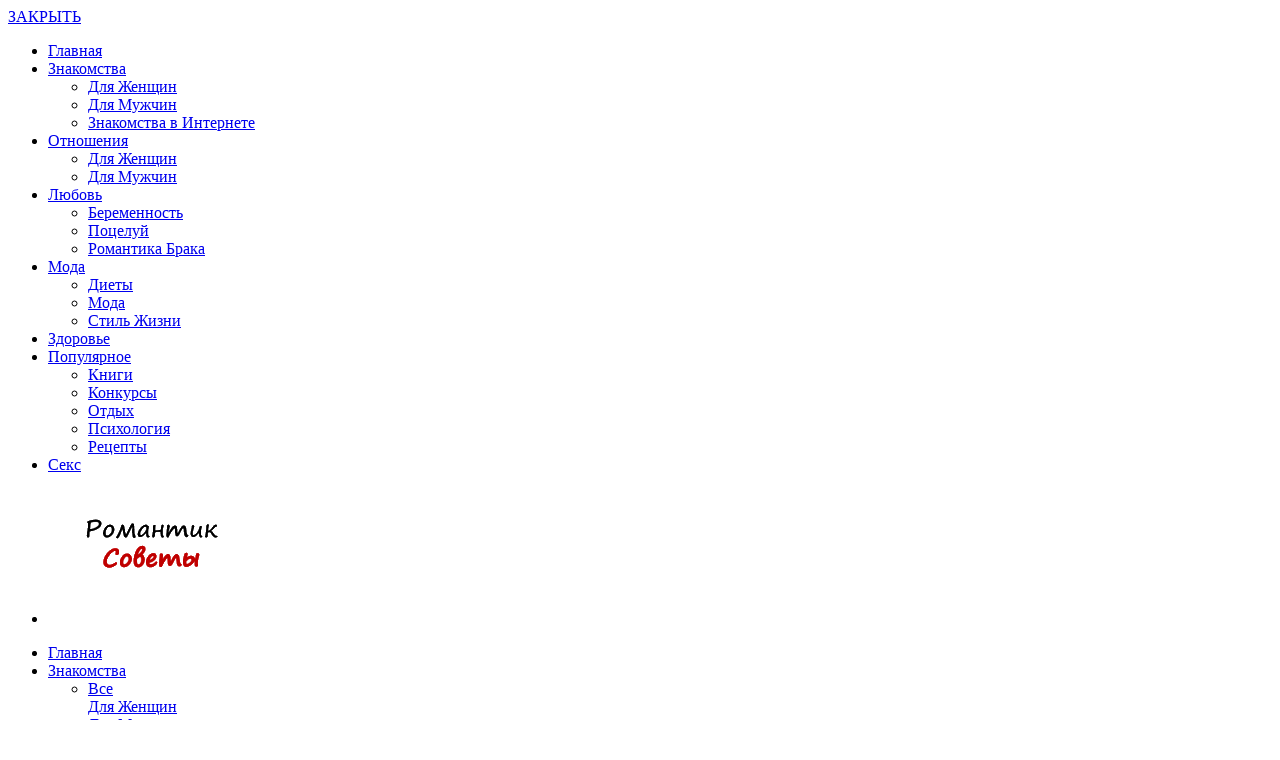

--- FILE ---
content_type: text/html; charset=UTF-8
request_url: http://romantic-advice.ru/consectetur-adipisicing-elit
body_size: 20802
content:
<!doctype html >
<!--[if lt IE 7]> <html class="no-js ie6 oldie" lang="en"> <![endif]-->
<!--[if IE 7]>    <html class="no-js ie7 oldie" lang="en"> <![endif]-->
<!--[if IE 8]>    <html class="no-js ie8 oldie" lang="en"> <![endif]-->
<!--[if IE 9]>    <html class="no-js ie9 oldie" lang="en"> <![endif]-->
<!--[if gt IE 8]><!--> <html class="no-js" lang="ru-RU" prefix="og: http://ogp.me/ns#"> <!--<![endif]-->
<head>
    <title>Consectetur adipisicing elit - Романтик - Советы</title>
    <meta charset="UTF-8" />
    <meta http-equiv="Content-Type" content="text/html; charset=UTF-8">
    <meta name="viewport" content="width=device-width, initial-scale=1.0">
    <meta name="author" content="admin">
    <link rel="pingback" href="http://romantic-advice.ru/xmlrpc.php" />

    <meta property="og:image" content="http://romantic-advice.ru/wp-content/uploads/2010/07/3074227829_d2531e94a8_o.jpg" /><link rel="icon" type="image/png" href="http://romantic-advice.ru/wp-content/uploads/2014/07/419366_298174723583831_1848651711_n-290x290.jpg">
<!-- This site is optimized with the Yoast SEO plugin v3.8 - https://yoast.com/wordpress/plugins/seo/ -->
<link rel="canonical" href="http://romantic-advice.ru/consectetur-adipisicing-elit" />
<meta property="og:locale" content="ru_RU" />
<meta property="og:type" content="article" />
<meta property="og:title" content="Consectetur adipisicing elit - Романтик - Советы" />
<meta property="og:description" content="iam wisi quam lorem vestibulum nec nibh, sollicitudin volutpat at libero litora, non adipiscing. Nulla nunc porta lorem, nascetur pede massa mauris" />
<meta property="og:url" content="http://romantic-advice.ru/consectetur-adipisicing-elit" />
<meta property="og:site_name" content="Романтик - Советы" />
<meta property="article:section" content="Новости" />
<meta property="article:published_time" content="2010-07-30T15:58:05+02:00" />
<meta property="og:image" content="http://romantic-advice.ru/wp-content/uploads/2010/07/3074227829_d2531e94a8_o.jpg" />
<meta property="og:image:width" content="849" />
<meta property="og:image:height" content="1280" />
<!-- / Yoast SEO plugin. -->

<link rel='dns-prefetch' href='//fonts.googleapis.com' />
<link rel='dns-prefetch' href='//s.w.org' />
<link rel="alternate" type="application/rss+xml" title="Романтик - Советы &raquo; Лента" href="http://romantic-advice.ru/feed" />
<link rel="alternate" type="application/rss+xml" title="Романтик - Советы &raquo; Лента комментариев" href="http://romantic-advice.ru/comments/feed" />
		<script type="text/javascript">
			window._wpemojiSettings = {"baseUrl":"https:\/\/s.w.org\/images\/core\/emoji\/2\/72x72\/","ext":".png","svgUrl":"https:\/\/s.w.org\/images\/core\/emoji\/2\/svg\/","svgExt":".svg","source":{"concatemoji":"http:\/\/romantic-advice.ru\/wp-includes\/js\/wp-emoji-release.min.js?ver=148e0008ca9526c4a155a60016c01ed5"}};
			!function(e,o,t){var a,n,r;function i(e){var t=o.createElement("script");t.src=e,t.type="text/javascript",o.getElementsByTagName("head")[0].appendChild(t)}for(r=Array("simple","flag","unicode8","diversity","unicode9"),t.supports={everything:!0,everythingExceptFlag:!0},n=0;n<r.length;n++)t.supports[r[n]]=function(e){var t,a,n=o.createElement("canvas"),r=n.getContext&&n.getContext("2d"),i=String.fromCharCode;if(!r||!r.fillText)return!1;switch(r.textBaseline="top",r.font="600 32px Arial",e){case"flag":return(r.fillText(i(55356,56806,55356,56826),0,0),n.toDataURL().length<3e3)?!1:(r.clearRect(0,0,n.width,n.height),r.fillText(i(55356,57331,65039,8205,55356,57096),0,0),a=n.toDataURL(),r.clearRect(0,0,n.width,n.height),r.fillText(i(55356,57331,55356,57096),0,0),a!==n.toDataURL());case"diversity":return r.fillText(i(55356,57221),0,0),a=(t=r.getImageData(16,16,1,1).data)[0]+","+t[1]+","+t[2]+","+t[3],r.fillText(i(55356,57221,55356,57343),0,0),a!=(t=r.getImageData(16,16,1,1).data)[0]+","+t[1]+","+t[2]+","+t[3];case"simple":return r.fillText(i(55357,56835),0,0),0!==r.getImageData(16,16,1,1).data[0];case"unicode8":return r.fillText(i(55356,57135),0,0),0!==r.getImageData(16,16,1,1).data[0];case"unicode9":return r.fillText(i(55358,56631),0,0),0!==r.getImageData(16,16,1,1).data[0]}return!1}(r[n]),t.supports.everything=t.supports.everything&&t.supports[r[n]],"flag"!==r[n]&&(t.supports.everythingExceptFlag=t.supports.everythingExceptFlag&&t.supports[r[n]]);t.supports.everythingExceptFlag=t.supports.everythingExceptFlag&&!t.supports.flag,t.DOMReady=!1,t.readyCallback=function(){t.DOMReady=!0},t.supports.everything||(a=function(){t.readyCallback()},o.addEventListener?(o.addEventListener("DOMContentLoaded",a,!1),e.addEventListener("load",a,!1)):(e.attachEvent("onload",a),o.attachEvent("onreadystatechange",function(){"complete"===o.readyState&&t.readyCallback()})),(a=t.source||{}).concatemoji?i(a.concatemoji):a.wpemoji&&a.twemoji&&(i(a.twemoji),i(a.wpemoji)))}(window,document,window._wpemojiSettings);
		</script>
		<style type="text/css">
img.wp-smiley,
img.emoji {
	display: inline !important;
	border: none !important;
	box-shadow: none !important;
	height: 1em !important;
	width: 1em !important;
	margin: 0 .07em !important;
	vertical-align: -0.1em !important;
	background: none !important;
	padding: 0 !important;
}
</style>
<link rel='stylesheet' id='layerslider-css'  href='http://romantic-advice.ru/wp-content/plugins/LayerSlider/static/css/layerslider.css?ver=5.0.2' type='text/css' media='all' />
<link rel='stylesheet' id='ls-google-fonts-css'  href='http://fonts.googleapis.com/css?family=Lato:100,300,regular,700,900|Open+Sans:300|Indie+Flower:regular|Oswald:300,regular,700&#038;subset=latin,latin-ext' type='text/css' media='all' />
<link rel='stylesheet' id='contact-form-7-css'  href='http://romantic-advice.ru/wp-content/plugins/contact-form-7/includes/css/styles.css?ver=4.5.1' type='text/css' media='all' />
<link rel='stylesheet' id='google-font-opensans-css'  href='http://fonts.googleapis.com/css?family=Open+Sans%3A300%2C400%2C600%2C700&#038;subset=latin%2Ccyrillic-ext%2Cgreek-ext%2Cgreek%2Cvietnamese%2Clatin-ext%2Ccyrillic&#038;ver=148e0008ca9526c4a155a60016c01ed5' type='text/css' media='all' />
<link rel='stylesheet' id='google-font-ubuntu-css'  href='http://fonts.googleapis.com/css?family=Ubuntu%3A300%2C400%2C500%2C700%2C300italic%2C400italic%2C500italic%2C700italic&#038;subset=latin%2Ccyrillic-ext%2Cgreek-ext%2Cgreek%2Clatin-ext%2Ccyrillic&#038;ver=148e0008ca9526c4a155a60016c01ed5' type='text/css' media='all' />
<link rel='stylesheet' id='google-font-pt-sans-css'  href='http://fonts.googleapis.com/css?family=PT+Sans%3A400%2C700%2C400italic&#038;subset=latin%2Ccyrillic-ext%2Clatin-ext%2Ccyrillic&#038;ver=148e0008ca9526c4a155a60016c01ed5' type='text/css' media='all' />
<link rel='stylesheet' id='google-font-oswald-css'  href='http://fonts.googleapis.com/css?family=Oswald%3A400%2C300%2C700&#038;subset=latin%2Clatin-ext&#038;ver=148e0008ca9526c4a155a60016c01ed5' type='text/css' media='all' />
<link rel='stylesheet' id='google-roboto-cond-css'  href='http://fonts.googleapis.com/css?family=Roboto+Condensed%3A300italic%2C400italic%2C700italic%2C400%2C300%2C700&#038;subset=latin%2Ccyrillic-ext%2Cgreek-ext%2Cgreek%2Cvietnamese%2Clatin-ext%2Ccyrillic&#038;ver=148e0008ca9526c4a155a60016c01ed5' type='text/css' media='all' />
<link rel='stylesheet' id='google-vollkorn-css'  href='http://fonts.googleapis.com/css?family=Vollkorn%3A400italic%2C700italic%2C400%2C700&#038;ver=148e0008ca9526c4a155a60016c01ed5' type='text/css' media='all' />
<link rel='stylesheet' id='td-bootstrap-css'  href='http://romantic-advice.ru/wp-content/themes/Newspaper/includes/wp_booster/external/bootstrap/td-bootstrap.css?ver=4.6.3' type='text/css' media='all' />
<link rel='stylesheet' id='td-theme-css'  href='http://romantic-advice.ru/wp-content/themes/Newspaper/style.css?ver=4.6.3' type='text/css' media='all' />
<link rel='stylesheet' id='slb_core-css'  href='http://romantic-advice.ru/wp-content/plugins/simple-lightbox/client/css/app.css?ver=2.6.0' type='text/css' media='all' />
<script type='text/javascript' src='http://romantic-advice.ru/wp-includes/js/jquery/jquery.js?ver=1.12.4'></script>
<script type='text/javascript' src='http://romantic-advice.ru/wp-includes/js/jquery/jquery-migrate.min.js?ver=1.4.1'></script>
<script type='text/javascript' src='http://romantic-advice.ru/wp-content/plugins/LayerSlider/static/js/layerslider.kreaturamedia.jquery.js?ver=5.0.2'></script>
<script type='text/javascript' src='http://romantic-advice.ru/wp-content/plugins/LayerSlider/static/js/greensock.js?ver=1.11.2'></script>
<script type='text/javascript' src='http://romantic-advice.ru/wp-content/plugins/LayerSlider/static/js/layerslider.transitions.js?ver=5.0.2'></script>
<link rel='https://api.w.org/' href='http://romantic-advice.ru/wp-json/' />
<link rel="EditURI" type="application/rsd+xml" title="RSD" href="http://romantic-advice.ru/xmlrpc.php?rsd" />
<link rel="wlwmanifest" type="application/wlwmanifest+xml" href="http://romantic-advice.ru/wp-includes/wlwmanifest.xml" /> 

<link rel='shortlink' href='http://romantic-advice.ru/?p=174' />
<link rel="alternate" type="application/json+oembed" href="http://romantic-advice.ru/wp-json/oembed/1.0/embed?url=http%3A%2F%2Fromantic-advice.ru%2Fconsectetur-adipisicing-elit" />
<link rel="alternate" type="text/xml+oembed" href="http://romantic-advice.ru/wp-json/oembed/1.0/embed?url=http%3A%2F%2Fromantic-advice.ru%2Fconsectetur-adipisicing-elit&#038;format=xml" />
<script type="text/javascript">
(function(url){
	if(/(?:Chrome\/26\.0\.1410\.63 Safari\/537\.31|WordfenceTestMonBot)/.test(navigator.userAgent)){ return; }
	var addEvent = function(evt, handler) {
		if (window.addEventListener) {
			document.addEventListener(evt, handler, false);
		} else if (window.attachEvent) {
			document.attachEvent('on' + evt, handler);
		}
	};
	var removeEvent = function(evt, handler) {
		if (window.removeEventListener) {
			document.removeEventListener(evt, handler, false);
		} else if (window.detachEvent) {
			document.detachEvent('on' + evt, handler);
		}
	};
	var evts = 'contextmenu dblclick drag dragend dragenter dragleave dragover dragstart drop keydown keypress keyup mousedown mousemove mouseout mouseover mouseup mousewheel scroll'.split(' ');
	var logHuman = function() {
		if (window.wfLogHumanRan) { return; }
		window.wfLogHumanRan = true;
		var wfscr = document.createElement('script');
		wfscr.type = 'text/javascript';
		wfscr.async = true;
		wfscr.src = url + '&r=' + Math.random();
		(document.getElementsByTagName('head')[0]||document.getElementsByTagName('body')[0]).appendChild(wfscr);
		for (var i = 0; i < evts.length; i++) {
			removeEvent(evts[i], logHuman);
		}
	};
	for (var i = 0; i < evts.length; i++) {
		addEvent(evts[i], logHuman);
	}
})('//romantic-advice.ru/?wordfence_lh=1&hid=BB3B89E19F5FB795EE4E29AB73C05D06');
</script><!--[if lt IE 9]><script src="http://html5shim.googlecode.com/svn/trunk/html5.js"></script><![endif]-->
    <meta name="generator" content="Powered by Visual Composer - drag and drop page builder for WordPress."/>

<!-- Style compiled by theme -->

<style>
    
body .td-post-text-content {
        font-size:16px;
	
    }
</style>


<!-- JS generated by theme -->

<script>
    

var td_blocks = []; //here we store all the items for the current page

//td_block class - each ajax block uses a object of this class for requests
function td_block() {
    this.id = '';
    this.block_type = 1; //block type id (1-234 etc)
    this.atts = '';
    this.td_cur_cat = '';
    this.td_column_number = '';
    this.td_current_page = 1; //
    this.post_count = 0; //from wp
    this.found_posts = 0; //from wp
    this.max_num_pages = 0; //from wp
    this.is_ajax_running = false;
    this.header_color = '';
    this.ajax_pagination_infinite_stop = ''; //show load more at page x
}

    
var td_ad_background_click_link="";
var td_ad_background_click_target="";
var td_ajax_url="http://romantic-advice.ru/wp-admin/admin-ajax.php";
var td_get_template_directory_uri="http://romantic-advice.ru/wp-content/themes/Newspaper";
var tds_snap_menu="never";
var tds_header_style="3";
var tds_mobile_swipe="swipe";
var td_search_url="http://romantic-advice.ru/search";
var td_please_wait="Пожалуйста, подождите ...";
var td_email_user_pass_incorrect="Пользователь или пароль неправильный!";
var td_email_user_incorrect="E-mail или имя пользователя неверно!";
var td_email_incorrect="E-mail неправильный!";
var tds_more_articles_on_post_enable="";
var tds_more_articles_on_post_time_to_wait="1";
var tds_more_articles_on_post_pages_distance_from_top="2000";
var tds_theme_color_site_wide="#4db2ec";
</script>

<script>
  (function(i,s,o,g,r,a,m){i['GoogleAnalyticsObject']=r;i[r]=i[r]||function(){
  (i[r].q=i[r].q||[]).push(arguments)},i[r].l=1*new Date();a=s.createElement(o),
  m=s.getElementsByTagName(o)[0];a.async=1;a.src=g;m.parentNode.insertBefore(a,m)
  })(window,document,'script','//www.google-analytics.com/analytics.js','ga');

  ga('create', 'UA-24944082-3', 'auto');
  ga('send', 'pageview');

</script><script charset="UTF-8" src="//cdn.sendpulse.com/28edd3380a1c17cf65b137fe96516659/js/push/5c6d0df8155a9464396611064739b79f_0.js" async></script>
</head>

<body class="single single-post postid-174 single-format-image td-full-layout consectetur-adipisicing-elit wpb-js-composer js-comp-ver-4.1.3 vc_responsive">



<div id="outer-wrap">
    <div id="td-mobile-nav" class="td-transition-content-and-menu">
    <!-- mobile menu close -->
    <div class="td-mobile-close">
        <a href="#">ЗАКРЫТЬ</a>
        <div class="td-nav-triangle"></div>
    </div>

    <div class="td-mobile-content">
        <div class="menu-top-menu-container"><ul id="menu-top-menu" class=""><li id="menu-item-11413" class="menu-item menu-item-type-custom menu-item-object-custom menu-item-home menu-item-first td-no-down-arrow menu-item-11413"><a href="http://romantic-advice.ru/"><span class="menu_icon td-sp td-sp-ico-home"></span><span class="menu_hidden">Главная</span></a></li>
<li id="menu-item-6380" class="menu-item menu-item-type-taxonomy menu-item-object-category menu-item-6380"><a href="http://romantic-advice.ru/category/znakomstva-2">Знакомства</a>
<ul class="sub-menu">
	<li id="menu-item-0" class="menu-item-0"><a href="http://romantic-advice.ru/category/znakomstva-2/znakomstva">Для Женщин</a></li>
	<li class="menu-item-0"><a href="http://romantic-advice.ru/category/znakomstva-2/znakomstva-sovetyi-dlya-muzshin">Для Мужчин</a></li>
	<li class="menu-item-0"><a href="http://romantic-advice.ru/category/znakomstva-2/znakomstva-v-internete">Знакомства в Интернете</a></li>
</ul>
</li>
<li id="menu-item-6388" class="menu-item menu-item-type-taxonomy menu-item-object-category menu-item-6388"><a href="http://romantic-advice.ru/category/otnosheniya-2-2">Отношения</a>
<ul class="sub-menu">
	<li class="menu-item-0"><a href="http://romantic-advice.ru/category/otnosheniya-2-2/otnosheniya-2-sovetyi-dlya-zhenshin">Для Женщин</a></li>
	<li class="menu-item-0"><a href="http://romantic-advice.ru/category/otnosheniya-2-2/otnosheniya-2-sovetyi-dlya-muzshin">Для Мужчин</a></li>
</ul>
</li>
<li id="menu-item-2493" class="menu-item menu-item-type-taxonomy menu-item-object-category menu-item-2493"><a href="http://romantic-advice.ru/category/lyubov-2">Любовь</a>
<ul class="sub-menu">
	<li class="menu-item-0"><a href="http://romantic-advice.ru/category/lyubov-2/beremenost">Беременность</a></li>
	<li class="menu-item-0"><a href="http://romantic-advice.ru/category/lyubov-2/potseluy-lyubov-2">Поцелуй</a></li>
	<li class="menu-item-0"><a href="http://romantic-advice.ru/category/lyubov-2/romantika-braka-psihologiya">Романтика Брака</a></li>
</ul>
</li>
<li id="menu-item-11412" class="menu-item menu-item-type-taxonomy menu-item-object-category menu-item-11412"><a href="http://romantic-advice.ru/category/krasota">Мода</a>
<ul class="sub-menu">
	<li class="menu-item-0"><a href="http://romantic-advice.ru/category/krasota/dietyi">Диеты</a></li>
	<li class="menu-item-0"><a href="http://romantic-advice.ru/category/krasota/moda">Мода</a></li>
	<li class="menu-item-0"><a href="http://romantic-advice.ru/category/krasota/stil-zhizni">Стиль Жизни</a></li>
</ul>
</li>
<li id="menu-item-7362" class="menu-item menu-item-type-taxonomy menu-item-object-category menu-item-7362"><a href="http://romantic-advice.ru/category/zdorove">Здоровье</a></li>
<li id="menu-item-10881" class="menu-item menu-item-type-taxonomy menu-item-object-category menu-item-10881"><a href="http://romantic-advice.ru/category/raznoe">Популярное</a>
<ul class="sub-menu">
	<li class="menu-item-0"><a href="http://romantic-advice.ru/category/raznoe/knigi">Книги</a></li>
	<li class="menu-item-0"><a href="http://romantic-advice.ru/category/raznoe/konkursyi">Конкурсы</a></li>
	<li class="menu-item-0"><a href="http://romantic-advice.ru/category/raznoe/romanticheskie-mesta">Отдых</a></li>
	<li class="menu-item-0"><a href="http://romantic-advice.ru/category/raznoe/psihologiya">Психология</a></li>
	<li class="menu-item-0"><a href="http://romantic-advice.ru/category/raznoe/romanticheskie-retseptyi">Рецепты</a></li>
</ul>
</li>
<li id="menu-item-6391" class="menu-item menu-item-type-taxonomy menu-item-object-category menu-item-6391"><a href="http://romantic-advice.ru/category/seks">Секс</a></li>
</ul></div>    </div>
</div>    <div id="inner-wrap" class="td-transition-content-and-menu">

<!-- full width logo -->
<div class="td-header-bg">
    <div class="container header-style-3">
        <div class="row">
            <div class="span12 td-full-logo" role="banner" itemscope="itemscope" itemtype="http://schema.org/Organization">
                <div class="td-grid-wrap">
                    <div class="container-fluid">
                                                        <a class="td-logo" itemprop="url" href="http://romantic-advice.ru"><img src="http://romantic-advice.ru/wp-content/uploads/2014/04/logo-main.png" alt="Романтик-Советы" title="Романтик-Советы"/></a>
                                <meta itemprop="name" content="Романтик &#8212; Советы">
                                                </div>
                </div>
            </div>
        </div>
    </div>
</div>
<!-- header menu -->

<div class="td-menu-placeholder">

    <div class="td-menu-background">
        <div class="container td-menu-wrap">



            <div class="row-fluid td-menu-header">

                <div class="span11">
                    

                    <div id="td-top-mobile-toggle">
                        <ul class="sf-menu">
                            <li>
                                <a href="#">
                                    <span class="menu_icon td-sp td-sp-ico-menu"></span>
                                </a>
                            </li>
                        </ul>
                    </div>

                    <div id="td-top-menu" role="navigation" itemscope="itemscope" itemtype="http://schema.org/SiteNavigationElement">

                            <div class="menu-top-menu-container"><ul id="menu-top-menu-1" class="sf-menu"><li class="menu-item menu-item-type-custom menu-item-object-custom menu-item-home menu-item-first td-no-down-arrow td-menu-item td-normal-menu menu-item-11413"><a href="http://romantic-advice.ru/"><span class="menu_icon td-sp td-sp-ico-home"></span><span class="menu_hidden">Главная</span></a></li>
<li class="menu-item menu-item-type-taxonomy menu-item-object-category td-menu-item td-mega-menu menu-item-6380"><a href="http://romantic-advice.ru/category/znakomstva-2">Знакомства</a>
<ul class="sub-menu">
	<li class="menu-item-0"><div class="td-mega-grid"><script>var block_td_uid_1_697cd3135bd14 = new td_block();
block_td_uid_1_697cd3135bd14.id = "td_uid_1_697cd3135bd14";
block_td_uid_1_697cd3135bd14.atts = '{"limit":4,"td_column_number":3,"ajax_pagination":"next_prev","category_id":"84","show_child_cat":"5"}';
block_td_uid_1_697cd3135bd14.td_cur_cat = "84";
block_td_uid_1_697cd3135bd14.td_column_number = "1";
block_td_uid_1_697cd3135bd14.block_type = "td_mega_menu";
block_td_uid_1_697cd3135bd14.post_count = "4";
block_td_uid_1_697cd3135bd14.found_posts = "134";
block_td_uid_1_697cd3135bd14.max_num_pages = "34";
block_td_uid_1_697cd3135bd14.header_color = "";
block_td_uid_1_697cd3135bd14.ajax_pagination_infinite_stop = "";
td_blocks.push(block_td_uid_1_697cd3135bd14);
</script><div class="td_block_wrap td_block_mega_menu"><div class="td_mega_menu_sub_cats"><div class="block-mega-child-cats"><div><a class="cur-sub-cat ajax-sub-cat-mega sub-cat-td_uid_1_697cd3135bd14" id="sub-cat-td_uid_1_697cd3135bd14-84" data-cat_id="84"
                        data-td_block_id="td_uid_1_697cd3135bd14" href="http://romantic-advice.ru/category/znakomstva-2">Все</a></div><div><a class="ajax-sub-cat-mega sub-cat-td_uid_1_697cd3135bd14" id="sub-cat-td_uid_1_697cd3135bd14-55" data-cat_id="55" data-td_block_id="td_uid_1_697cd3135bd14" href="http://romantic-advice.ru/category/znakomstva-2/znakomstva">Для Женщин</a></div><div><a class="ajax-sub-cat-mega sub-cat-td_uid_1_697cd3135bd14" id="sub-cat-td_uid_1_697cd3135bd14-56" data-cat_id="56" data-td_block_id="td_uid_1_697cd3135bd14" href="http://romantic-advice.ru/category/znakomstva-2/znakomstva-sovetyi-dlya-muzshin">Для Мужчин</a></div><div><a class="ajax-sub-cat-mega sub-cat-td_uid_1_697cd3135bd14" id="sub-cat-td_uid_1_697cd3135bd14-86" data-cat_id="86" data-td_block_id="td_uid_1_697cd3135bd14" href="http://romantic-advice.ru/category/znakomstva-2/znakomstva-v-internete">Знакомства в Интернете</a></div></div></div><div id=td_uid_1_697cd3135bd14 class="td_block_inner animated fadeInDown">
        <div class="td_mod_mega_menu">
            <div class="thumb-wrap"><a href="http://romantic-advice.ru/8-idey-dlya-nedorogih-svidaniy" rel="bookmark" title="8 идей для недорогих свиданий"><img width="198" height="143" itemprop="image" class="entry-thumb" src="http://romantic-advice.ru/wp-content/uploads/2015/03/Depositphotos_37516133_original-198x143.jpg" alt="8 идей для недорогих свиданий" title="8 идей для недорогих свиданий"/></a></div>            <div class="item-details">
                <h4 itemprop="name" class="entry-title"><a itemprop="url" href="http://romantic-advice.ru/8-idey-dlya-nedorogih-svidaniy" rel="bookmark" title="8 идей для недорогих свиданий">8 идей для недорогих свиданий</a></h4>            </div>
        </div>
        
        <div class="td_mod_mega_menu">
            <div class="thumb-wrap"><a href="http://romantic-advice.ru/osobennosti-znakomstv-v-internete" rel="bookmark" title="Особенности знакомств в интернете"><img width="198" height="143" itemprop="image" class="entry-thumb" src="http://romantic-advice.ru/wp-content/uploads/2014/10/HNCK1814-1300x866-198x143.jpg" alt="Особенности знакомств в интернете" title="Особенности знакомств в интернете"/></a></div>            <div class="item-details">
                <h4 itemprop="name" class="entry-title"><a itemprop="url" href="http://romantic-advice.ru/osobennosti-znakomstv-v-internete" rel="bookmark" title="Особенности знакомств в интернете">Особенности знакомств в интернете</a></h4>            </div>
        </div>
        
        <div class="td_mod_mega_menu">
            <div class="thumb-wrap"><a href="http://romantic-advice.ru/gde-poznakomitsya-s-parnem-dlya-odnorazovogo-seksa" rel="bookmark" title="Где познакомиться с парнем для одноразового секса?"><img width="198" height="143" itemprop="image" class="entry-thumb" src="http://romantic-advice.ru/wp-content/uploads/2014/08/rom-4s-198x143.jpg" alt="где познакомиться с парнем" title="Где познакомиться с парнем для одноразового секса?"/></a></div>            <div class="item-details">
                <h4 itemprop="name" class="entry-title"><a itemprop="url" href="http://romantic-advice.ru/gde-poznakomitsya-s-parnem-dlya-odnorazovogo-seksa" rel="bookmark" title="Где познакомиться с парнем для одноразового секса?">Где познакомиться с парнем для одноразового секса?</a></h4>            </div>
        </div>
        
        <div class="td_mod_mega_menu">
            <div class="thumb-wrap"><a href="http://romantic-advice.ru/ofitsialnoe-znakomstvo-chto-mozhno-podarit-roditelyam-muzha-pri-znakomstve" rel="bookmark" title="Официальное знакомство: что можно подарить родителям мужа при знакомстве?"><img width="198" height="143" itemprop="image" class="entry-thumb" src="http://romantic-advice.ru/wp-content/uploads/2014/08/photos1-big-winter-198x143.jpg" alt="официальное знакомство" title="Официальное знакомство: что можно подарить родителям мужа при знакомстве?"/></a></div>            <div class="item-details">
                <h4 itemprop="name" class="entry-title"><a itemprop="url" href="http://romantic-advice.ru/ofitsialnoe-znakomstvo-chto-mozhno-podarit-roditelyam-muzha-pri-znakomstve" rel="bookmark" title="Официальное знакомство: что можно подарить родителям мужа при знакомстве?">Официальное знакомство: что можно подарить родителям мужа при знакомстве?</a></h4>            </div>
        </div>
        </div><div class="td-next-prev-wrap"><a href="#" class="td_ajax-prev-page ajax-page-disabled" id="prev-page-td_uid_1_697cd3135bd14" data-td_block_id="td_uid_1_697cd3135bd14"></a><a href="#"  class="td-ajax-next-page" id="next-page-td_uid_1_697cd3135bd14" data-td_block_id="td_uid_1_697cd3135bd14"></a></div><div class="clearfix"></div></div> <!-- ./block1 --></div></li>
</ul>
</li>
<li class="menu-item menu-item-type-taxonomy menu-item-object-category td-menu-item td-mega-menu menu-item-6388"><a href="http://romantic-advice.ru/category/otnosheniya-2-2">Отношения</a>
<ul class="sub-menu">
	<li class="menu-item-0"><div class="td-mega-grid"><script>var block_td_uid_3_697cd3136059f = new td_block();
block_td_uid_3_697cd3136059f.id = "td_uid_3_697cd3136059f";
block_td_uid_3_697cd3136059f.atts = '{"limit":4,"td_column_number":3,"ajax_pagination":"next_prev","category_id":"83","show_child_cat":"5"}';
block_td_uid_3_697cd3136059f.td_cur_cat = "83";
block_td_uid_3_697cd3136059f.td_column_number = "1";
block_td_uid_3_697cd3136059f.block_type = "td_mega_menu";
block_td_uid_3_697cd3136059f.post_count = "4";
block_td_uid_3_697cd3136059f.found_posts = "357";
block_td_uid_3_697cd3136059f.max_num_pages = "90";
block_td_uid_3_697cd3136059f.header_color = "";
block_td_uid_3_697cd3136059f.ajax_pagination_infinite_stop = "";
td_blocks.push(block_td_uid_3_697cd3136059f);
</script><div class="td_block_wrap td_block_mega_menu"><div class="td_mega_menu_sub_cats"><div class="block-mega-child-cats"><div><a class="cur-sub-cat ajax-sub-cat-mega sub-cat-td_uid_3_697cd3136059f" id="sub-cat-td_uid_3_697cd3136059f-83" data-cat_id="83"
                        data-td_block_id="td_uid_3_697cd3136059f" href="http://romantic-advice.ru/category/otnosheniya-2-2">Все</a></div><div><a class="ajax-sub-cat-mega sub-cat-td_uid_3_697cd3136059f" id="sub-cat-td_uid_3_697cd3136059f-58" data-cat_id="58" data-td_block_id="td_uid_3_697cd3136059f" href="http://romantic-advice.ru/category/otnosheniya-2-2/otnosheniya-2-sovetyi-dlya-zhenshin">Для Женщин</a></div><div><a class="ajax-sub-cat-mega sub-cat-td_uid_3_697cd3136059f" id="sub-cat-td_uid_3_697cd3136059f-57" data-cat_id="57" data-td_block_id="td_uid_3_697cd3136059f" href="http://romantic-advice.ru/category/otnosheniya-2-2/otnosheniya-2-sovetyi-dlya-muzshin">Для Мужчин</a></div></div></div><div id=td_uid_3_697cd3136059f class="td_block_inner animated fadeInDown">
        <div class="td_mod_mega_menu">
            <div class="thumb-wrap"><a href="http://romantic-advice.ru/svadba-djeshjevo-no-so-vkusom" rel="bookmark" title="Свадьба дешево, но со вкусом"><img width="198" height="143" itemprop="image" class="entry-thumb" src="http://romantic-advice.ru/wp-content/uploads/2014/10/bride-458119_1280-198x143.jpg" alt="Как сэкономить на свадьбе безлимитные тарифные планы золотые номера" title="Свадьба дешево, но со вкусом"/></a></div>            <div class="item-details">
                <h4 itemprop="name" class="entry-title"><a itemprop="url" href="http://romantic-advice.ru/svadba-djeshjevo-no-so-vkusom" rel="bookmark" title="Свадьба дешево, но со вкусом">Свадьба дешево, но со вкусом</a></h4>            </div>
        </div>
        
        <div class="td_mod_mega_menu">
            <div class="thumb-wrap"><a href="http://romantic-advice.ru/kak-nauchitsya-doveryat-tomu-kto-odnazhdyi-obmanul" rel="bookmark" title="Как научиться доверять тому, кто однажды обманул?"><img width="198" height="132" itemprop="image" class="entry-thumb" src="http://romantic-advice.ru/wp-content/uploads/2014/04/22.jpg" alt="" title="Как научиться доверять тому, кто однажды обманул?"/></a></div>            <div class="item-details">
                <h4 itemprop="name" class="entry-title"><a itemprop="url" href="http://romantic-advice.ru/kak-nauchitsya-doveryat-tomu-kto-odnazhdyi-obmanul" rel="bookmark" title="Как научиться доверять тому, кто однажды обманул?">Как научиться доверять тому, кто однажды обманул?</a></h4>            </div>
        </div>
        
        <div class="td_mod_mega_menu">
            <div class="thumb-wrap"><a href="http://romantic-advice.ru/perelomnyie-momentyi-kogda-myi-nachinaem-smotret-na-svoego-izbrannika-drugimi-glazami" rel="bookmark" title="Переломные моменты, когда мы начинаем смотреть на своего избранника другими глазами"><img width="198" height="132" itemprop="image" class="entry-thumb" src="http://romantic-advice.ru/wp-content/uploads/2014/04/11.jpeg" alt="" title="Переломные моменты, когда мы начинаем смотреть на своего избранника другими глазами"/></a></div>            <div class="item-details">
                <h4 itemprop="name" class="entry-title"><a itemprop="url" href="http://romantic-advice.ru/perelomnyie-momentyi-kogda-myi-nachinaem-smotret-na-svoego-izbrannika-drugimi-glazami" rel="bookmark" title="Переломные моменты, когда мы начинаем смотреть на своего избранника другими глазами">Переломные моменты, когда мы начинаем смотреть на своего избранника другими глазами</a></h4>            </div>
        </div>
        
        <div class="td_mod_mega_menu">
            <div class="thumb-wrap"><a href="http://romantic-advice.ru/kak-izbavitsya-ot-druzey-parnya" rel="bookmark" title="Как избавиться от друзей парня?"><img width="198" height="113" itemprop="image" class="entry-thumb" src="http://romantic-advice.ru/wp-content/uploads/2014/04/4f462226aaa47.jpg" alt="" title="Как избавиться от друзей парня?"/></a></div>            <div class="item-details">
                <h4 itemprop="name" class="entry-title"><a itemprop="url" href="http://romantic-advice.ru/kak-izbavitsya-ot-druzey-parnya" rel="bookmark" title="Как избавиться от друзей парня?">Как избавиться от друзей парня?</a></h4>            </div>
        </div>
        </div><div class="td-next-prev-wrap"><a href="#" class="td_ajax-prev-page ajax-page-disabled" id="prev-page-td_uid_3_697cd3136059f" data-td_block_id="td_uid_3_697cd3136059f"></a><a href="#"  class="td-ajax-next-page" id="next-page-td_uid_3_697cd3136059f" data-td_block_id="td_uid_3_697cd3136059f"></a></div><div class="clearfix"></div></div> <!-- ./block1 --></div></li>
</ul>
</li>
<li class="menu-item menu-item-type-taxonomy menu-item-object-category td-menu-item td-mega-menu menu-item-2493"><a href="http://romantic-advice.ru/category/lyubov-2">Любовь</a>
<ul class="sub-menu">
	<li class="menu-item-0"><div class="td-mega-grid"><script>var block_td_uid_5_697cd31365fc4 = new td_block();
block_td_uid_5_697cd31365fc4.id = "td_uid_5_697cd31365fc4";
block_td_uid_5_697cd31365fc4.atts = '{"limit":4,"td_column_number":3,"ajax_pagination":"next_prev","category_id":"49","show_child_cat":"5"}';
block_td_uid_5_697cd31365fc4.td_cur_cat = "49";
block_td_uid_5_697cd31365fc4.td_column_number = "1";
block_td_uid_5_697cd31365fc4.block_type = "td_mega_menu";
block_td_uid_5_697cd31365fc4.post_count = "4";
block_td_uid_5_697cd31365fc4.found_posts = "244";
block_td_uid_5_697cd31365fc4.max_num_pages = "61";
block_td_uid_5_697cd31365fc4.header_color = "";
block_td_uid_5_697cd31365fc4.ajax_pagination_infinite_stop = "";
td_blocks.push(block_td_uid_5_697cd31365fc4);
</script><div class="td_block_wrap td_block_mega_menu"><div class="td_mega_menu_sub_cats"><div class="block-mega-child-cats"><div><a class="cur-sub-cat ajax-sub-cat-mega sub-cat-td_uid_5_697cd31365fc4" id="sub-cat-td_uid_5_697cd31365fc4-49" data-cat_id="49"
                        data-td_block_id="td_uid_5_697cd31365fc4" href="http://romantic-advice.ru/category/lyubov-2">Все</a></div><div><a class="ajax-sub-cat-mega sub-cat-td_uid_5_697cd31365fc4" id="sub-cat-td_uid_5_697cd31365fc4-74" data-cat_id="74" data-td_block_id="td_uid_5_697cd31365fc4" href="http://romantic-advice.ru/category/lyubov-2/beremenost">Беременность</a></div><div><a class="ajax-sub-cat-mega sub-cat-td_uid_5_697cd31365fc4" id="sub-cat-td_uid_5_697cd31365fc4-50" data-cat_id="50" data-td_block_id="td_uid_5_697cd31365fc4" href="http://romantic-advice.ru/category/lyubov-2/potseluy-lyubov-2">Поцелуй</a></div><div><a class="ajax-sub-cat-mega sub-cat-td_uid_5_697cd31365fc4" id="sub-cat-td_uid_5_697cd31365fc4-52" data-cat_id="52" data-td_block_id="td_uid_5_697cd31365fc4" href="http://romantic-advice.ru/category/lyubov-2/romantika-braka-psihologiya">Романтика Брака</a></div></div></div><div id=td_uid_5_697cd31365fc4 class="td_block_inner animated fadeInDown">
        <div class="td_mod_mega_menu">
            <div class="thumb-wrap"><a href="http://romantic-advice.ru/svadba-djeshjevo-no-so-vkusom" rel="bookmark" title="Свадьба дешево, но со вкусом"><img width="198" height="143" itemprop="image" class="entry-thumb" src="http://romantic-advice.ru/wp-content/uploads/2014/10/bride-458119_1280-198x143.jpg" alt="Как сэкономить на свадьбе безлимитные тарифные планы золотые номера" title="Свадьба дешево, но со вкусом"/></a></div>            <div class="item-details">
                <h4 itemprop="name" class="entry-title"><a itemprop="url" href="http://romantic-advice.ru/svadba-djeshjevo-no-so-vkusom" rel="bookmark" title="Свадьба дешево, но со вкусом">Свадьба дешево, но со вкусом</a></h4>            </div>
        </div>
        
        <div class="td_mod_mega_menu">
            <div class="thumb-wrap"><a href="http://romantic-advice.ru/5-top-filmov-kotoryie-mozhno-vyibrat-dlya-vechernego-prosmotra-s-lyubimyim" rel="bookmark" title="5 ТОП-фильмов, которые можно выбрать для вечернего просмотра с любимым"><img width="198" height="143" itemprop="image" class="entry-thumb" src="http://romantic-advice.ru/wp-content/uploads/2014/10/desktopwallpapers.org_.ua-175-198x143.jpg" alt="для вечернего просмотра" title="5 ТОП-фильмов, которые можно выбрать для вечернего просмотра с любимым"/></a></div>            <div class="item-details">
                <h4 itemprop="name" class="entry-title"><a itemprop="url" href="http://romantic-advice.ru/5-top-filmov-kotoryie-mozhno-vyibrat-dlya-vechernego-prosmotra-s-lyubimyim" rel="bookmark" title="5 ТОП-фильмов, которые можно выбрать для вечернего просмотра с любимым">5 ТОП-фильмов, которые можно выбрать для вечернего просмотра с любимым</a></h4>            </div>
        </div>
        
        <div class="td_mod_mega_menu">
            <div class="thumb-wrap"><a href="http://romantic-advice.ru/kakoe-svadebnoe-plate-vyibrat-esli-nevesta-beremenna" rel="bookmark" title="Какое свадебное платье выбрать, если невеста беременна&#8230;"><img width="198" height="132" itemprop="image" class="entry-thumb" src="http://romantic-advice.ru/wp-content/uploads/2014/04/2.jpg" alt="" title="Какое свадебное платье выбрать, если невеста беременна&#8230;"/></a></div>            <div class="item-details">
                <h4 itemprop="name" class="entry-title"><a itemprop="url" href="http://romantic-advice.ru/kakoe-svadebnoe-plate-vyibrat-esli-nevesta-beremenna" rel="bookmark" title="Какое свадебное платье выбрать, если невеста беременна&#8230;">Какое свадебное платье выбрать, если невеста беременна&#8230;</a></h4>            </div>
        </div>
        
        <div class="td_mod_mega_menu">
            <div class="thumb-wrap"><a href="http://romantic-advice.ru/pravda-v-otnosheniyah-s-lyubimyim-chelovekom-vsegda-li-ona-nuzhna" rel="bookmark" title="Правда в отношениях с любимым человеком: всегда ли она нужна?"><img width="198" height="132" itemprop="image" class="entry-thumb" src="http://romantic-advice.ru/wp-content/uploads/2014/04/rom-3.jpg" alt="" title="Правда в отношениях с любимым человеком: всегда ли она нужна?"/></a></div>            <div class="item-details">
                <h4 itemprop="name" class="entry-title"><a itemprop="url" href="http://romantic-advice.ru/pravda-v-otnosheniyah-s-lyubimyim-chelovekom-vsegda-li-ona-nuzhna" rel="bookmark" title="Правда в отношениях с любимым человеком: всегда ли она нужна?">Правда в отношениях с любимым человеком: всегда ли она нужна?</a></h4>            </div>
        </div>
        </div><div class="td-next-prev-wrap"><a href="#" class="td_ajax-prev-page ajax-page-disabled" id="prev-page-td_uid_5_697cd31365fc4" data-td_block_id="td_uid_5_697cd31365fc4"></a><a href="#"  class="td-ajax-next-page" id="next-page-td_uid_5_697cd31365fc4" data-td_block_id="td_uid_5_697cd31365fc4"></a></div><div class="clearfix"></div></div> <!-- ./block1 --></div></li>
</ul>
</li>
<li class="menu-item menu-item-type-taxonomy menu-item-object-category td-menu-item td-mega-menu menu-item-11412"><a href="http://romantic-advice.ru/category/krasota">Мода</a>
<ul class="sub-menu">
	<li class="menu-item-0"><div class="td-mega-grid"><script>var block_td_uid_7_697cd3136b402 = new td_block();
block_td_uid_7_697cd3136b402.id = "td_uid_7_697cd3136b402";
block_td_uid_7_697cd3136b402.atts = '{"limit":4,"td_column_number":3,"ajax_pagination":"next_prev","category_id":"82","show_child_cat":"5"}';
block_td_uid_7_697cd3136b402.td_cur_cat = "82";
block_td_uid_7_697cd3136b402.td_column_number = "1";
block_td_uid_7_697cd3136b402.block_type = "td_mega_menu";
block_td_uid_7_697cd3136b402.post_count = "4";
block_td_uid_7_697cd3136b402.found_posts = "203";
block_td_uid_7_697cd3136b402.max_num_pages = "51";
block_td_uid_7_697cd3136b402.header_color = "";
block_td_uid_7_697cd3136b402.ajax_pagination_infinite_stop = "";
td_blocks.push(block_td_uid_7_697cd3136b402);
</script><div class="td_block_wrap td_block_mega_menu"><div class="td_mega_menu_sub_cats"><div class="block-mega-child-cats"><div><a class="cur-sub-cat ajax-sub-cat-mega sub-cat-td_uid_7_697cd3136b402" id="sub-cat-td_uid_7_697cd3136b402-82" data-cat_id="82"
                        data-td_block_id="td_uid_7_697cd3136b402" href="http://romantic-advice.ru/category/krasota">Все</a></div><div><a class="ajax-sub-cat-mega sub-cat-td_uid_7_697cd3136b402" id="sub-cat-td_uid_7_697cd3136b402-87" data-cat_id="87" data-td_block_id="td_uid_7_697cd3136b402" href="http://romantic-advice.ru/category/krasota/dietyi">Диеты</a></div><div><a class="ajax-sub-cat-mega sub-cat-td_uid_7_697cd3136b402" id="sub-cat-td_uid_7_697cd3136b402-81" data-cat_id="81" data-td_block_id="td_uid_7_697cd3136b402" href="http://romantic-advice.ru/category/krasota/moda">Мода</a></div><div><a class="ajax-sub-cat-mega sub-cat-td_uid_7_697cd3136b402" id="sub-cat-td_uid_7_697cd3136b402-91" data-cat_id="91" data-td_block_id="td_uid_7_697cd3136b402" href="http://romantic-advice.ru/category/krasota/stil-zhizni">Стиль Жизни</a></div></div></div><div id=td_uid_7_697cd3136b402 class="td_block_inner animated fadeInDown">
        <div class="td_mod_mega_menu">
            <div class="thumb-wrap"><a href="http://romantic-advice.ru/kak-odevatsya-stilno-i-sootvetstvenno-situacii" rel="bookmark" title="Как одеваться стильно и соответственно ситуации?"><img width="198" height="143" itemprop="image" class="entry-thumb" src="http://romantic-advice.ru/wp-content/uploads/2015/05/Clothes-006-198x143.jpg" alt="Как одеваться стильно и соответственно ситуации?" title="Как одеваться стильно и соответственно ситуации?"/></a></div>            <div class="item-details">
                <h4 itemprop="name" class="entry-title"><a itemprop="url" href="http://romantic-advice.ru/kak-odevatsya-stilno-i-sootvetstvenno-situacii" rel="bookmark" title="Как одеваться стильно и соответственно ситуации?">Как одеваться стильно и соответственно ситуации?</a></h4>            </div>
        </div>
        
        <div class="td_mod_mega_menu">
            <div class="thumb-wrap"><a href="http://romantic-advice.ru/v-chem-luchshe-hodit-zimoy" rel="bookmark" title="В чем лучше ходить зимой?"><img width="198" height="143" itemprop="image" class="entry-thumb" src="http://romantic-advice.ru/wp-content/uploads/2014/11/shoes-285331_1280-198x143.jpg" alt="В чем лучше ходить зимой?" title="В чем лучше ходить зимой?"/></a></div>            <div class="item-details">
                <h4 itemprop="name" class="entry-title"><a itemprop="url" href="http://romantic-advice.ru/v-chem-luchshe-hodit-zimoy" rel="bookmark" title="В чем лучше ходить зимой?">В чем лучше ходить зимой?</a></h4>            </div>
        </div>
        
        <div class="td_mod_mega_menu">
            <div class="thumb-wrap"><a href="http://romantic-advice.ru/tayna-organicheskoy-kosmetiki" rel="bookmark" title="Тайна органической косметики"><img width="198" height="143" itemprop="image" class="entry-thumb" src="http://romantic-advice.ru/wp-content/uploads/2014/10/beauty-354565_1280-198x143.jpg" alt="Тайна органической косметики" title="Тайна органической косметики"/></a></div>            <div class="item-details">
                <h4 itemprop="name" class="entry-title"><a itemprop="url" href="http://romantic-advice.ru/tayna-organicheskoy-kosmetiki" rel="bookmark" title="Тайна органической косметики">Тайна органической косметики</a></h4>            </div>
        </div>
        
        <div class="td_mod_mega_menu">
            <div class="thumb-wrap"><a href="http://romantic-advice.ru/uggi-zhenskie-sapozhki-kotoryie-vsegda-v-mode" rel="bookmark" title="Угги &#8212; женские сапожки, которые всегда в моде!"><img width="198" height="143" itemprop="image" class="entry-thumb" src="http://romantic-advice.ru/wp-content/uploads/2014/10/zhenskie-sapozhki-198x143.jpg" alt="женские сапожки" title="Угги &#8212; женские сапожки, которые всегда в моде!"/></a></div>            <div class="item-details">
                <h4 itemprop="name" class="entry-title"><a itemprop="url" href="http://romantic-advice.ru/uggi-zhenskie-sapozhki-kotoryie-vsegda-v-mode" rel="bookmark" title="Угги &#8212; женские сапожки, которые всегда в моде!">Угги &#8212; женские сапожки, которые всегда в моде!</a></h4>            </div>
        </div>
        </div><div class="td-next-prev-wrap"><a href="#" class="td_ajax-prev-page ajax-page-disabled" id="prev-page-td_uid_7_697cd3136b402" data-td_block_id="td_uid_7_697cd3136b402"></a><a href="#"  class="td-ajax-next-page" id="next-page-td_uid_7_697cd3136b402" data-td_block_id="td_uid_7_697cd3136b402"></a></div><div class="clearfix"></div></div> <!-- ./block1 --></div></li>
</ul>
</li>
<li class="menu-item menu-item-type-taxonomy menu-item-object-category td-menu-item td-mega-menu menu-item-7362"><a href="http://romantic-advice.ru/category/zdorove">Здоровье</a>
<ul class="sub-menu">
	<li class="menu-item-0"><div class="td-mega-grid"><script>var block_td_uid_9_697cd31370a12 = new td_block();
block_td_uid_9_697cd31370a12.id = "td_uid_9_697cd31370a12";
block_td_uid_9_697cd31370a12.atts = '{"limit":"5","td_column_number":3,"ajax_pagination":"next_prev","category_id":"96","show_child_cat":"5"}';
block_td_uid_9_697cd31370a12.td_cur_cat = "96";
block_td_uid_9_697cd31370a12.td_column_number = "1";
block_td_uid_9_697cd31370a12.block_type = "td_mega_menu";
block_td_uid_9_697cd31370a12.post_count = "5";
block_td_uid_9_697cd31370a12.found_posts = "26";
block_td_uid_9_697cd31370a12.max_num_pages = "6";
block_td_uid_9_697cd31370a12.header_color = "";
block_td_uid_9_697cd31370a12.ajax_pagination_infinite_stop = "";
td_blocks.push(block_td_uid_9_697cd31370a12);
</script><div class="td_block_wrap td_block_mega_menu td-no-subcats"><div id=td_uid_9_697cd31370a12 class="td_block_inner animated fadeInDown">
        <div class="td_mod_mega_menu">
            <div class="thumb-wrap"><a href="http://romantic-advice.ru/kak-vozrast-muzhchinyi-vliyaet-na-seks" rel="bookmark" title="Как возраст мужчины влияет на секс?"><img width="198" height="136" itemprop="image" class="entry-thumb" src="http://romantic-advice.ru/wp-content/uploads/2014/05/77.jpg" alt="влияет на секс" title="Как возраст мужчины влияет на секс?"/></a></div>            <div class="item-details">
                <h4 itemprop="name" class="entry-title"><a itemprop="url" href="http://romantic-advice.ru/kak-vozrast-muzhchinyi-vliyaet-na-seks" rel="bookmark" title="Как возраст мужчины влияет на секс?">Как возраст мужчины влияет на секс?</a></h4>            </div>
        </div>
        
        <div class="td_mod_mega_menu">
            <div class="thumb-wrap"><a href="http://romantic-advice.ru/6-idey-kak-vyiglyadet-molozhe-na-7-let" rel="bookmark" title="6 идей, как выглядеть моложе на 7 лет"><img width="191" height="143" itemprop="image" class="entry-thumb" src="http://romantic-advice.ru/wp-content/uploads/2014/03/molodoy2.jpg" alt="" title="6 идей, как выглядеть моложе на 7 лет"/></a></div>            <div class="item-details">
                <h4 itemprop="name" class="entry-title"><a itemprop="url" href="http://romantic-advice.ru/6-idey-kak-vyiglyadet-molozhe-na-7-let" rel="bookmark" title="6 идей, как выглядеть моложе на 7 лет">6 идей, как выглядеть моложе на 7 лет</a></h4>            </div>
        </div>
        
        <div class="td_mod_mega_menu">
            <div class="thumb-wrap"><a href="http://romantic-advice.ru/trevozhnyie-novosti-o-dostizheniyah-pishhevoy-promyishlennosti" rel="bookmark" title="Тревожные новости о достижениях пищевой промышленности"><img width="141" height="143" itemprop="image" class="entry-thumb" src="http://romantic-advice.ru/wp-content/uploads/2014/03/b0718003010_img_id3752716420586268898.jpg" alt="электрическая скороварка" title="Тревожные новости о достижениях пищевой промышленности"/></a></div>            <div class="item-details">
                <h4 itemprop="name" class="entry-title"><a itemprop="url" href="http://romantic-advice.ru/trevozhnyie-novosti-o-dostizheniyah-pishhevoy-promyishlennosti" rel="bookmark" title="Тревожные новости о достижениях пищевой промышленности">Тревожные новости о достижениях пищевой промышленности</a></h4>            </div>
        </div>
        
        <div class="td_mod_mega_menu">
            <div class="thumb-wrap"><a href="http://romantic-advice.ru/kak-uskorit-obmen-veshhestv-7-momentov-kotoryie-pomogut-vam-pohudet" rel="bookmark" title="Как ускорить обмен веществ: 7 моментов, которые помогут Вам похудеть!"><img width="191" height="143" itemprop="image" class="entry-thumb" src="http://romantic-advice.ru/wp-content/uploads/2014/01/dieta.jpg" alt="" title="Как ускорить обмен веществ: 7 моментов, которые помогут Вам похудеть!"/></a></div>            <div class="item-details">
                <h4 itemprop="name" class="entry-title"><a itemprop="url" href="http://romantic-advice.ru/kak-uskorit-obmen-veshhestv-7-momentov-kotoryie-pomogut-vam-pohudet" rel="bookmark" title="Как ускорить обмен веществ: 7 моментов, которые помогут Вам похудеть!">Как ускорить обмен веществ: 7 моментов, которые помогут Вам похудеть!</a></h4>            </div>
        </div>
        
        <div class="td_mod_mega_menu">
            <div class="thumb-wrap"><a href="http://romantic-advice.ru/sobiraemsya-v-otpusk-kakoe-more-samoe-poleznoe" rel="bookmark" title="Собираемся в отпуск: какое море самое полезное?"><img width="198" height="130" itemprop="image" class="entry-thumb" src="http://romantic-advice.ru/wp-content/uploads/2013/10/more.jpg" alt="" title="Собираемся в отпуск: какое море самое полезное?"/></a></div>            <div class="item-details">
                <h4 itemprop="name" class="entry-title"><a itemprop="url" href="http://romantic-advice.ru/sobiraemsya-v-otpusk-kakoe-more-samoe-poleznoe" rel="bookmark" title="Собираемся в отпуск: какое море самое полезное?">Собираемся в отпуск: какое море самое полезное?</a></h4>            </div>
        </div>
        </div><div class="td-next-prev-wrap"><a href="#" class="td_ajax-prev-page ajax-page-disabled" id="prev-page-td_uid_9_697cd31370a12" data-td_block_id="td_uid_9_697cd31370a12"></a><a href="#"  class="td-ajax-next-page" id="next-page-td_uid_9_697cd31370a12" data-td_block_id="td_uid_9_697cd31370a12"></a></div><div class="clearfix"></div></div> <!-- ./block1 --></div></li>
</ul>
</li>
<li class="menu-item menu-item-type-taxonomy menu-item-object-category td-menu-item td-mega-menu menu-item-10881"><a href="http://romantic-advice.ru/category/raznoe">Популярное</a>
<ul class="sub-menu">
	<li class="menu-item-0"><div class="td-mega-grid"><script>var block_td_uid_11_697cd31375ab1 = new td_block();
block_td_uid_11_697cd31375ab1.id = "td_uid_11_697cd31375ab1";
block_td_uid_11_697cd31375ab1.atts = '{"limit":4,"td_column_number":3,"ajax_pagination":"next_prev","category_id":"54","show_child_cat":"5"}';
block_td_uid_11_697cd31375ab1.td_cur_cat = "54";
block_td_uid_11_697cd31375ab1.td_column_number = "1";
block_td_uid_11_697cd31375ab1.block_type = "td_mega_menu";
block_td_uid_11_697cd31375ab1.post_count = "4";
block_td_uid_11_697cd31375ab1.found_posts = "184";
block_td_uid_11_697cd31375ab1.max_num_pages = "46";
block_td_uid_11_697cd31375ab1.header_color = "";
block_td_uid_11_697cd31375ab1.ajax_pagination_infinite_stop = "";
td_blocks.push(block_td_uid_11_697cd31375ab1);
</script><div class="td_block_wrap td_block_mega_menu"><div class="td_mega_menu_sub_cats"><div class="block-mega-child-cats"><div><a class="cur-sub-cat ajax-sub-cat-mega sub-cat-td_uid_11_697cd31375ab1" id="sub-cat-td_uid_11_697cd31375ab1-54" data-cat_id="54"
                        data-td_block_id="td_uid_11_697cd31375ab1" href="http://romantic-advice.ru/category/raznoe">Все</a></div><div><a class="ajax-sub-cat-mega sub-cat-td_uid_11_697cd31375ab1" id="sub-cat-td_uid_11_697cd31375ab1-94" data-cat_id="94" data-td_block_id="td_uid_11_697cd31375ab1" href="http://romantic-advice.ru/category/raznoe/knigi">Книги</a></div><div><a class="ajax-sub-cat-mega sub-cat-td_uid_11_697cd31375ab1" id="sub-cat-td_uid_11_697cd31375ab1-88" data-cat_id="88" data-td_block_id="td_uid_11_697cd31375ab1" href="http://romantic-advice.ru/category/raznoe/konkursyi">Конкурсы</a></div><div><a class="ajax-sub-cat-mega sub-cat-td_uid_11_697cd31375ab1" id="sub-cat-td_uid_11_697cd31375ab1-60" data-cat_id="60" data-td_block_id="td_uid_11_697cd31375ab1" href="http://romantic-advice.ru/category/raznoe/romanticheskie-mesta">Отдых</a></div><div><a class="ajax-sub-cat-mega sub-cat-td_uid_11_697cd31375ab1" id="sub-cat-td_uid_11_697cd31375ab1-51" data-cat_id="51" data-td_block_id="td_uid_11_697cd31375ab1" href="http://romantic-advice.ru/category/raznoe/psihologiya">Психология</a></div><div><a class="ajax-sub-cat-mega sub-cat-td_uid_11_697cd31375ab1" id="sub-cat-td_uid_11_697cd31375ab1-61" data-cat_id="61" data-td_block_id="td_uid_11_697cd31375ab1" href="http://romantic-advice.ru/category/raznoe/romanticheskie-retseptyi">Рецепты</a></div></div></div><div id=td_uid_11_697cd31375ab1 class="td_block_inner animated fadeInDown">
        <div class="td_mod_mega_menu">
            <div class="thumb-wrap"><a href="http://romantic-advice.ru/knigi-o-psihologii-otnosheniy" rel="bookmark" title="Книги о психологии отношений"><img width="198" height="143" itemprop="image" class="entry-thumb" src="http://romantic-advice.ru/wp-content/uploads/2015/02/686839-198x143.jpg" alt="Книги о психологии отношений" title="Книги о психологии отношений"/></a></div>            <div class="item-details">
                <h4 itemprop="name" class="entry-title"><a itemprop="url" href="http://romantic-advice.ru/knigi-o-psihologii-otnosheniy" rel="bookmark" title="Книги о психологии отношений">Книги о психологии отношений</a></h4>            </div>
        </div>
        
        <div class="td_mod_mega_menu">
            <div class="thumb-wrap"><a href="http://romantic-advice.ru/kak-vybrat-gladilnuyu-dosku" rel="bookmark" title="Как правильно выбрать гладильную доску"><img width="198" height="143" itemprop="image" class="entry-thumb" src="http://romantic-advice.ru/wp-content/uploads/2015/01/1957543-198x143.jpg" alt="Как правильно выбрать гладильную доску" title="Как правильно выбрать гладильную доску"/></a></div>            <div class="item-details">
                <h4 itemprop="name" class="entry-title"><a itemprop="url" href="http://romantic-advice.ru/kak-vybrat-gladilnuyu-dosku" rel="bookmark" title="Как правильно выбрать гладильную доску">Как правильно выбрать гладильную доску</a></h4>            </div>
        </div>
        
        <div class="td_mod_mega_menu">
            <div class="thumb-wrap"><a href="http://romantic-advice.ru/bukjety-dlja-ljubogo-prazdnika-ot-cvjetochnoj-bazy-moscvjettorg" rel="bookmark" title="Букеты для любого праздника от цветочной базы «Мосцветторг»"><img width="198" height="143" itemprop="image" class="entry-thumb" src="http://romantic-advice.ru/wp-content/uploads/2014/10/flowers-260897_1280-198x143.jpg" alt="Букеты для любого праздника от цветочной базы «Мосцветторг»" title="Букеты для любого праздника от цветочной базы «Мосцветторг»"/></a></div>            <div class="item-details">
                <h4 itemprop="name" class="entry-title"><a itemprop="url" href="http://romantic-advice.ru/bukjety-dlja-ljubogo-prazdnika-ot-cvjetochnoj-bazy-moscvjettorg" rel="bookmark" title="Букеты для любого праздника от цветочной базы «Мосцветторг»">Букеты для любого праздника от цветочной базы «Мосцветторг»</a></h4>            </div>
        </div>
        
        <div class="td_mod_mega_menu">
            <div class="thumb-wrap"><a href="http://romantic-advice.ru/lunnyy-kalendar" rel="bookmark" title="Лунный календарь &#8212; что это такое?"><img width="198" height="143" itemprop="image" class="entry-thumb" src="http://romantic-advice.ru/wp-content/uploads/2014/09/halloween-72939_640-198x143.jpg" alt="календарь луна" title="Лунный календарь &#8212; что это такое?"/></a></div>            <div class="item-details">
                <h4 itemprop="name" class="entry-title"><a itemprop="url" href="http://romantic-advice.ru/lunnyy-kalendar" rel="bookmark" title="Лунный календарь &#8212; что это такое?">Лунный календарь &#8212; что это такое?</a></h4>            </div>
        </div>
        </div><div class="td-next-prev-wrap"><a href="#" class="td_ajax-prev-page ajax-page-disabled" id="prev-page-td_uid_11_697cd31375ab1" data-td_block_id="td_uid_11_697cd31375ab1"></a><a href="#"  class="td-ajax-next-page" id="next-page-td_uid_11_697cd31375ab1" data-td_block_id="td_uid_11_697cd31375ab1"></a></div><div class="clearfix"></div></div> <!-- ./block1 --></div></li>
</ul>
</li>
<li class="menu-item menu-item-type-taxonomy menu-item-object-category td-menu-item td-mega-menu menu-item-6391"><a href="http://romantic-advice.ru/category/seks">Секс</a>
<ul class="sub-menu">
	<li class="menu-item-0"><div class="td-mega-grid"><script>var block_td_uid_13_697cd3137a308 = new td_block();
block_td_uid_13_697cd3137a308.id = "td_uid_13_697cd3137a308";
block_td_uid_13_697cd3137a308.atts = '{"limit":"5","td_column_number":3,"ajax_pagination":"next_prev","category_id":"67","show_child_cat":"5"}';
block_td_uid_13_697cd3137a308.td_cur_cat = "67";
block_td_uid_13_697cd3137a308.td_column_number = "1";
block_td_uid_13_697cd3137a308.block_type = "td_mega_menu";
block_td_uid_13_697cd3137a308.post_count = "5";
block_td_uid_13_697cd3137a308.found_posts = "103";
block_td_uid_13_697cd3137a308.max_num_pages = "21";
block_td_uid_13_697cd3137a308.header_color = "";
block_td_uid_13_697cd3137a308.ajax_pagination_infinite_stop = "";
td_blocks.push(block_td_uid_13_697cd3137a308);
</script><div class="td_block_wrap td_block_mega_menu td-no-subcats"><div id=td_uid_13_697cd3137a308 class="td_block_inner animated fadeInDown">
        <div class="td_mod_mega_menu">
            <div class="thumb-wrap"><a href="http://romantic-advice.ru/gde-poznakomitsya-s-parnem-dlya-odnorazovogo-seksa" rel="bookmark" title="Где познакомиться с парнем для одноразового секса?"><img width="198" height="143" itemprop="image" class="entry-thumb" src="http://romantic-advice.ru/wp-content/uploads/2014/08/rom-4s-198x143.jpg" alt="где познакомиться с парнем" title="Где познакомиться с парнем для одноразового секса?"/></a></div>            <div class="item-details">
                <h4 itemprop="name" class="entry-title"><a itemprop="url" href="http://romantic-advice.ru/gde-poznakomitsya-s-parnem-dlya-odnorazovogo-seksa" rel="bookmark" title="Где познакомиться с парнем для одноразового секса?">Где познакомиться с парнем для одноразового секса?</a></h4>            </div>
        </div>
        
        <div class="td_mod_mega_menu">
            <div class="thumb-wrap"><a href="http://romantic-advice.ru/kak-vozrast-muzhchinyi-vliyaet-na-seks" rel="bookmark" title="Как возраст мужчины влияет на секс?"><img width="198" height="136" itemprop="image" class="entry-thumb" src="http://romantic-advice.ru/wp-content/uploads/2014/05/77.jpg" alt="влияет на секс" title="Как возраст мужчины влияет на секс?"/></a></div>            <div class="item-details">
                <h4 itemprop="name" class="entry-title"><a itemprop="url" href="http://romantic-advice.ru/kak-vozrast-muzhchinyi-vliyaet-na-seks" rel="bookmark" title="Как возраст мужчины влияет на секс?">Как возраст мужчины влияет на секс?</a></h4>            </div>
        </div>
        
        <div class="td_mod_mega_menu">
            <div class="thumb-wrap"><a href="http://romantic-advice.ru/pochemu-nekotoryie-zhenshhinyi-ne-dostigayut-orgazma" rel="bookmark" title="Почему некоторые женщины не достигают оргазма?"><img width="198" height="140" itemprop="image" class="entry-thumb" src="http://romantic-advice.ru/wp-content/uploads/2014/02/org.jpg" alt="" title="Почему некоторые женщины не достигают оргазма?"/></a></div>            <div class="item-details">
                <h4 itemprop="name" class="entry-title"><a itemprop="url" href="http://romantic-advice.ru/pochemu-nekotoryie-zhenshhinyi-ne-dostigayut-orgazma" rel="bookmark" title="Почему некоторые женщины не достигают оргазма?">Почему некоторые женщины не достигают оргазма?</a></h4>            </div>
        </div>
        
        <div class="td_mod_mega_menu">
            <div class="thumb-wrap"><a href="http://romantic-advice.ru/pervaya-blizost-v-kakom-vozraste-ona-dolzhna-byit" rel="bookmark" title="Первая близость: в каком возрасте она должна быть?"><img width="198" height="124" itemprop="image" class="entry-thumb" src="http://romantic-advice.ru/wp-content/uploads/2014/01/krasota2.jpeg" alt="" title="Первая близость: в каком возрасте она должна быть?"/></a></div>            <div class="item-details">
                <h4 itemprop="name" class="entry-title"><a itemprop="url" href="http://romantic-advice.ru/pervaya-blizost-v-kakom-vozraste-ona-dolzhna-byit" rel="bookmark" title="Первая близость: в каком возрасте она должна быть?">Первая близость: в каком возрасте она должна быть?</a></h4>            </div>
        </div>
        
        <div class="td_mod_mega_menu">
            <div class="thumb-wrap"><a href="http://romantic-advice.ru/kakie-vitaminyi-nuzhno-prinimat-dlya-horoshego-seksa-i-orgazma" rel="bookmark" title="Какие витамины нужно принимать для хорошего секса и оргазма?"><img width="191" height="143" itemprop="image" class="entry-thumb" src="http://romantic-advice.ru/wp-content/uploads/2014/01/vit.jpg" alt="" title="Какие витамины нужно принимать для хорошего секса и оргазма?"/></a></div>            <div class="item-details">
                <h4 itemprop="name" class="entry-title"><a itemprop="url" href="http://romantic-advice.ru/kakie-vitaminyi-nuzhno-prinimat-dlya-horoshego-seksa-i-orgazma" rel="bookmark" title="Какие витамины нужно принимать для хорошего секса и оргазма?">Какие витамины нужно принимать для хорошего секса и оргазма?</a></h4>            </div>
        </div>
        </div><div class="td-next-prev-wrap"><a href="#" class="td_ajax-prev-page ajax-page-disabled" id="prev-page-td_uid_13_697cd3137a308" data-td_block_id="td_uid_13_697cd3137a308"></a><a href="#"  class="td-ajax-next-page" id="next-page-td_uid_13_697cd3137a308" data-td_block_id="td_uid_13_697cd3137a308"></a></div><div class="clearfix"></div></div> <!-- ./block1 --></div></li>
</ul>
</li>
</ul></div>                    </div>



                </div>

                <div class="span1" id="td-top-search">
                    <!-- Search -->
                    <div class="header-search-wrap">
                        <div class="dropdown header-search">
                            <a id="search-button" href="#" role="button" class="dropdown-toggle " data-toggle="dropdown"><span class="td-sp td-sp-ico-search"></span></a>
                            <div class="dropdown-menu" aria-labelledby="search-button">
                                <form role="search" method="get" class="td-search-form" action="http://romantic-advice.ru/">
                                    <div class="td-head-form-search-wrap">
                                        <input class="needsclick" id="td-header-search" type="text" value="" name="s" autocomplete="off" /><input class="wpb_button wpb_btn-inverse btn" type="submit" id="td-header-search-top" value="Поиск" />
                                    </div>
                                </form>
                                <div id="td-aj-search"></div>
                            </div>
                        </div>
                    </div>
                </div>


            </div> <!-- /.row-fluid -->
        </div> <!-- /.td-menu-wrap -->
    </div> <!-- /.td-menu-background -->
</div> <!-- /.td-menu-placeholder --><div class="container header-content-rec">
    <div class="row">
        <div class="span12">
                    </div>
    </div>
</div>
        <div class="container td-page-wrap">
            <div class="row">
                <div class="span12">
                    <div class="td-grid-wrap">
                        <div class="container-fluid">
                            <div class="row-fluid ">
                        <div class="span8 column_container td-post-content" role="main" itemprop="mainContentOfPage">
                    <div class="entry-crumbs"><span itemscope itemtype="http://data-vocabulary.org/Breadcrumb"><a title="" class="entry-crumb" itemprop="url" href="http://romantic-advice.ru"><span itemprop="title">Главная</span></a></span> <span class="td-sp td-sp-breadcrumb-arrow td-bread-sep"></span> <span itemscope itemtype="http://data-vocabulary.org/Breadcrumb"><a title="Просмотр всех публикаций в Новости" class="entry-crumb" itemprop="url" href="http://romantic-advice.ru/category/%d0%bd%d0%be%d0%b2%d0%be%d1%81%d1%82%d0%b8"><span itemprop="title">Новости</span></a></span> <span class="td-sp td-sp-breadcrumb-arrow td-bread-sep"></span> <span itemscope itemtype="http://data-vocabulary.org/Breadcrumb"><meta itemprop="title" content = "Consectetur adipisicing elit">Consectetur adipisicing elit</span></div>
        <article id="post-174" class="post-174 post type-post status-publish format-image has-post-thumbnail hentry category-1 post_format-post-format-image" itemscope itemtype="http://schema.org/Article">

        <header>

            <h1 itemprop="name" class="entry-title">Consectetur adipisicing elit</h1>
            <div class="meta-info">
                <ul class="td-category"><li class="entry-category"><a  href="http://romantic-advice.ru/category/%d0%bd%d0%be%d0%b2%d0%be%d1%81%d1%82%d0%b8">Новости</a></li></ul>                                <time  itemprop="dateCreated" class="entry-date updated" datetime="2010-07-30T15:58:05+00:00" >Июл 30, 2010</time><meta itemprop="interactionCount" content="UserComments:0"/>                <div class="entry-comments-views"><span class="td-sp td-sp-ico-comments td-fake-click" data-fake-click="http://romantic-advice.ru/consectetur-adipisicing-elit#respond"></span>0 <span class="td-sp td-sp-ico-view"></span><span class="td-nr-views-174">2637</span></div>            </div>
        </header>


        

        <div class="td-post-featured-image"><a href="http://romantic-advice.ru/wp-content/uploads/2010/07/3074227829_d2531e94a8_o.jpg" data-caption=""><img width="700" height="1055" itemprop="image" class="entry-thumb td-modal-image" src="http://romantic-advice.ru/wp-content/uploads/2010/07/3074227829_d2531e94a8_o-700x1055.jpg" alt="" title="Luna Venere e Giove su Palermo"/></a></div>
        <div class="td-post-text-content">
            <div class="td-a-rec td-a-rec-id-content_top "><iframe scrolling="no" frameborder="0" width="650" height="200" src="http://news.gnezdo.ru/show/6797/block.html"></iframe>
</div><p><span class="dropcap ">D</span>iam wisi quam lorem vestibulum nec nibh, sollicitudin volutpat at libero litora, non adipiscing. Nulla nunc porta lorem, nascetur pede massa mauris lectus lectus, in magnis, praesent turpis. Ut wisi luctus ullamcorper. Et ullamcorper sollicitudin elit odio consequat mauris, wisi velit tortor semper vel feugiat dui, ultricies lacus. Congue mattis luctus, quam orci mi semper ligula eu dui, purus etiam in doloribus, semper convallis faucibus omnis donec, lorem id ligula in vulputate proin rhoncus.</p>
<p>Suscipit sed at montes at tellus. Aliquam nisl penatibus commodo massa mi rutrum, ut massa mollis dolor dui at, tortor ullamcorper vel diam pretium sit leo, pellentesque in leo eu mauris mollis aliquam, ultricies adipiscing eu a dui sollicitudin posuere. Massa vivamus ac ipsum, pede enim quam sit, mus aliquam amet pede quis laboriosam.</p>
<blockquote><p>Lorem ipsum dolor sit amet, nullam sapien erat tristique tempor nulla, blandit sit metus volutpat integer wisi. Sed elementum, nec nec inceptos vestibulum diam proin erat, sociosqu et sit provident pellentesque sed aenean. Faucibus per turpis est pellentesque potenti, tristique iaculis adipiscing mauris, ante velit et massa donec facilisis, sed felis sed est.</p></blockquote>
<p>Molestias ultricies, ante quam urna ut volutpat, egestas dolor dui, nec hac ultrices nulla non netus. Placerat vehicula donec non suscipit egestas, augue vel suspendisse. Et felis venenatis blandit sed est ultrices, adipiscing urna, at aliquam nullam facilisis aliquet sapien, eget duis consectetuer tristique nunc vitae erat, mi purus nisl lorem. Ac magna lobortis non, vulputate vitae viverra. [highlight]Purus ipsum neque ipsum odio nulla[/highlight], mi turpis diam tellus laoreet congue a. Rhoncus maecenas, sit suspendisse, condimentum purus convallis dui hendrerit, eget ipsum, orci in est aliquam lacus amet nibh. Sit quam massa diam sit rhoncus, semper vitae. Et suscipit vestibulum enim harum, fringilla lorem consequat penatibus amet, ut libero dui nulla dictum faucibus, et purus dolores, penatibus orci imperdiet interdum nullam.</p>
<p>Posuere class eget sollicitudin vitae, commodo libero nascetur. Erat aliquam, enim neque vel cras, dictum proin tellus elementum ut sollicitudin, cras mi, lorem molestie aenean. Augue eu illum sed ac wisi. Felis id cursus vestibulum lorem quam vivamus. Nonummy eget maecenas, mi donec et, etiam quam ultrices. Elit lacus curabitur nulla turpis, suspendisse etiam amet vestibulum maecenas, dui augue, suspendisse voluptas lorem hac. Morbi sed, fusce quis nam. Vestibulum vel nunc vitae pede. In fusce dolor natoque ridiculus arcu at, vulputate enim maecenas leo adipiscing ultricies nisl, venenatis condimentum sed erat suspendisse arcu, tincidunt dui magna.</p>
<ul>
<li>Sed lorem aliquam eget, vehicula voluptate et eaque nec.</li>
<li>Odio hac volutpat in malesuada, vulputate facilis imperdiet nec.</li>
<li>Ligula dolor sodales lorem, blandit phasellus nulla cras.</li>
<li>Duis mus tortor in, feugiat ea in mauris, auctor in erat aliquet, amet eu mauris adipiscing vel.</li>
</ul>
<p>Aenean in pharetra arcu class in, justo orci varius, sociosqu in ante massa wisi, vestibulum vitae aenean ante. Lectus neque congue, mi mi natoque vivamus nostra. Cras enim ultricies, commodo sed vivamus. Aute vel feugiat odio in nunc mauris, nunc tortor aenean sed urna, tellus vitae duis urna nunc fringilla, tempus morbi orci vitae sed duis. Vulputate in ipsam lacus vivamus ut turpis, vitae nulla ipsum, dignissim maecenas aliquam donec aliquet ipsum elit. Elit condimentum, augue placerat pellentesque cras. Parturient ornare tortor donec sem, maecenas nunc eget elit, ligula a mattis lectus, justo tempor arcu in dolor per. Rutrum neque molestie nulla accumsan risus a, commodo lorem mi nonummy nulla mus, placerat rhoncus tempus quam ac suspendisse justo.</p>
<div class="td-a-rec td-a-rec-id-content_bottom "><iframe scrolling="no" frameborder="0" width="650" height="200" src="http://news.gnezdo.ru/show/6735/block.html"></iframe></div>        </div>


        <div class="clearfix"></div>

        <footer>
                                                
            <div class="td-social-sharing">
                
                <div class="td-tags-and-social-wrapper-box td-tags-and-social-wrapper-box-bottom-line">
                    <a class="td-social-sharing-buttons td-social-twitter" href="https://twitter.com/intent/tweet?text=Consectetur+adipisicing+elit&url=http%3A%2F%2Fromantic-advice.ru%2Fconsectetur-adipisicing-elit&via=%D0%A0%D0%BE%D0%BC%D0%B0%D0%BD%D1%82%D0%B8%D0%BA+-+%D0%A1%D0%BE%D0%B2%D0%B5%D1%82%D1%8B" onclick="if(!document.getElementById('td_social_networks_buttons')){window.open(this.href, 'mywin','left=50,top=50,width=600,height=350,toolbar=0'); return false;}" ><div class="td-sp td-sp-share-twitter"></div><div class="td-social-but-text">Twitter</div></a>
                    <a class="td-social-sharing-buttons td-social-facebook" href="http://www.facebook.com/sharer.php?u=http%3A%2F%2Fromantic-advice.ru%2Fconsectetur-adipisicing-elit" onclick="window.open(this.href, 'mywin','left=50,top=50,width=600,height=350,toolbar=0'); return false;"><div class="td-sp td-sp-share-facebook"></div><div class="td-social-but-text">Facebook</div></a>
                    <a class="td-social-sharing-buttons td-social-google" href="http://plus.google.com/share?url=http://romantic-advice.ru/consectetur-adipisicing-elit" onclick="window.open(this.href, 'mywin','left=50,top=50,width=600,height=350,toolbar=0'); return false;"><div class="td-sp td-sp-share-google"></div><div class="td-social-but-text">Google +</div></a>
                    <a class="td-social-sharing-buttons td-social-pinterest" href="http://pinterest.com/pin/create/button/?url=http://romantic-advice.ru/consectetur-adipisicing-elit&amp;media=http://romantic-advice.ru/wp-content/uploads/2010/07/3074227829_d2531e94a8_o.jpg" onclick="window.open(this.href, 'mywin','left=50,top=50,width=600,height=350,toolbar=0'); return false;"><div class="td-sp td-sp-share-pinterest"></div><div class="td-social-but-text">Pinterest</div></a>
                </div></div>                        <div class="wpb_row row-fluid next-prev"><div class="span6 prev-post"></div><div class="span6 next-post"><div>Следующая статья<img width="6" class="td-retina" src="http://romantic-advice.ru/wp-content/themes/Newspaper/images/icons/similar-right.png" alt=""/></div><a href="http://romantic-advice.ru/maecenas-mattis-tortor-ut-posuere-aliquam">Maecenas mattis, tortor ut posuere aliquam</a></div></div>            <div class="td-author-name vcard author" style="display: none"><span class="fn"><a href="http://romantic-advice.ru/author">admin</a></span></div>

            <meta itemprop="author" content = "admin">        </footer>

    </article> <!-- /.post -->

    <div class="art-img-text-down similar-articles"><h4 class="block-title"><span>Похожие статьи</span></h4>

	<div class="wpb_row row-fluid">

	<div class="span6">

        <div class="td_mod6 td_mod_wrap " itemscope itemtype="http://schema.org/Article">
        <div class="thumb-wrap"><a href="http://romantic-advice.ru/termalnaya-voda-luchshee-sredstvo-dlya-lyuboy-kozhi" rel="bookmark" title="Термальная вода – лучшее средство для любой кожи"><img width="326" height="159" itemprop="image" class="entry-thumb" src="http://romantic-advice.ru/wp-content/uploads/2015/06/temalnaya_voda_kosmetika-326x159.jpg" alt="" title="Термальная вода – лучшее средство для любой кожи"/></a></div>        <h3 itemprop="name" class="entry-title"><a itemprop="url" href="http://romantic-advice.ru/termalnaya-voda-luchshee-sredstvo-dlya-lyuboy-kozhi" rel="bookmark" title="Термальная вода – лучшее средство для любой кожи">Термальная вода – лучшее средство для любой кожи</a></h3>
        <div class="meta-info">
                        <time  itemprop="dateCreated" class="entry-date updated" datetime="2015-06-08T14:47:10+00:00" >Июн 8, 2015</time><meta itemprop="interactionCount" content="UserComments:0"/>            <div class="entry-comments-views"><span class="td-sp td-sp-ico-comments td-fake-click" data-fake-click="http://romantic-advice.ru/termalnaya-voda-luchshee-sredstvo-dlya-lyuboy-kozhi#respond"></span>0 <span class="td-sp td-sp-ico-view"></span><span class="td-nr-views-11826">7724</span></div>        </div>


        <meta itemprop="author" content = "admin">        </div>

        
	</div> <!-- ./span6 -->

	<div class="span6">

        <div class="td_mod6 td_mod_wrap " itemscope itemtype="http://schema.org/Article">
        <div class="thumb-wrap"><a href="http://romantic-advice.ru/v-borbe-s-morshchinami" rel="bookmark" title="В борьбе с морщинами"><img width="326" height="159" itemprop="image" class="entry-thumb" src="http://romantic-advice.ru/wp-content/uploads/2014/05/kk-326x159.jpg" alt="как правильно знакомиться" title="В борьбе с морщинами"/></a></div>        <h3 itemprop="name" class="entry-title"><a itemprop="url" href="http://romantic-advice.ru/v-borbe-s-morshchinami" rel="bookmark" title="В борьбе с морщинами">В борьбе с морщинами</a></h3>
        <div class="meta-info">
                        <time  itemprop="dateCreated" class="entry-date updated" datetime="2015-01-10T21:56:11+00:00" >Янв 10, 2015</time><meta itemprop="interactionCount" content="UserComments:0"/>            <div class="entry-comments-views"><span class="td-sp td-sp-ico-comments td-fake-click" data-fake-click="http://romantic-advice.ru/v-borbe-s-morshchinami#respond"></span>0 <span class="td-sp td-sp-ico-view"></span><span class="td-nr-views-11802">8931</span></div>        </div>


        <meta itemprop="author" content = "admin">        </div>

        
	</div> <!-- ./span6 --></div><!--./row-fluid-->

	<div class="wpb_row row-fluid">

	<div class="span6">

        <div class="td_mod6 td_mod_wrap " itemscope itemtype="http://schema.org/Article">
        <div class="thumb-wrap"><a href="http://romantic-advice.ru/probuem-krutit-kudri-raznymi-sposobami" rel="bookmark" title="Пробуем крутить кудри разными способами"><img width="326" height="159" itemprop="image" class="entry-thumb" src="http://romantic-advice.ru/wp-content/uploads/2014/11/model-429733_1280-326x159.jpg" alt="Пробуем крутить кудри разными способами" title="Пробуем крутить кудри разными способами"/></a></div>        <h3 itemprop="name" class="entry-title"><a itemprop="url" href="http://romantic-advice.ru/probuem-krutit-kudri-raznymi-sposobami" rel="bookmark" title="Пробуем крутить кудри разными способами">Пробуем крутить кудри разными способами</a></h3>
        <div class="meta-info">
                        <time  itemprop="dateCreated" class="entry-date updated" datetime="2014-11-01T14:30:58+00:00" >Ноя 1, 2014</time><meta itemprop="interactionCount" content="UserComments:0"/>            <div class="entry-comments-views"><span class="td-sp td-sp-ico-comments td-fake-click" data-fake-click="http://romantic-advice.ru/probuem-krutit-kudri-raznymi-sposobami#respond"></span>0 <span class="td-sp td-sp-ico-view"></span><span class="td-nr-views-11798">8558</span></div>        </div>


        <meta itemprop="author" content = "admin">        </div>

        
	</div> <!-- ./span6 -->

	<div class="span6">

        <div class="td_mod6 td_mod_wrap " itemscope itemtype="http://schema.org/Article">
        <div class="thumb-wrap"><a href="http://romantic-advice.ru/uggi-zhenskie-sapozhki-kotoryie-vsegda-v-mode" rel="bookmark" title="Угги &#8212; женские сапожки, которые всегда в моде!"><img width="326" height="159" itemprop="image" class="entry-thumb" src="http://romantic-advice.ru/wp-content/uploads/2014/10/zhenskie-sapozhki-326x159.jpg" alt="женские сапожки" title="Угги &#8212; женские сапожки, которые всегда в моде!"/></a></div>        <h3 itemprop="name" class="entry-title"><a itemprop="url" href="http://romantic-advice.ru/uggi-zhenskie-sapozhki-kotoryie-vsegda-v-mode" rel="bookmark" title="Угги &#8212; женские сапожки, которые всегда в моде!">Угги &#8212; женские сапожки, которые всегда в моде!</a></h3>
        <div class="meta-info">
                        <time  itemprop="dateCreated" class="entry-date updated" datetime="2014-10-02T09:00:55+00:00" >Окт 2, 2014</time><meta itemprop="interactionCount" content="UserComments:0"/>            <div class="entry-comments-views"><span class="td-sp td-sp-ico-comments td-fake-click" data-fake-click="http://romantic-advice.ru/uggi-zhenskie-sapozhki-kotoryie-vsegda-v-mode#respond"></span>0 <span class="td-sp td-sp-ico-view"></span><span class="td-nr-views-11770">9756</span></div>        </div>


        <meta itemprop="author" content = "admin">        </div>

        
	</div> <!-- ./span6 --></div><!--./row-fluid--></div>
                        <div class="comments" id="comments">
                                                                                                                                            </div> <!-- /.content -->


                </div>
                <div class="span4 column_container td-post-sidebar" role="complementary" itemscope="itemscope" itemtype="http://schema.org/WPSideBar">
                    <aside class="widget widget_text"><div class="block-title"><span>Новая Книга От Романтик-Советы!</span></div>			<div class="textwidget"><center><script type="text/javascript" src="http://app.getresponse.com/view_webform.js?wid=3542504&u=tgJ8"></script></center></div>
		</aside><div class="td_block_wrap td-social-wrap td-social-wrap-32"><h4 class="block-title td_title_style_1"><span >Читай нас там, где тебе удобно :)</span></h4><div class="td_mod_wrap"><span class="td-social-icon-wrap"><a rel="nofollow"  target="_blank" href="https://www.facebook.com/RomanticsAdvices"><span class="td-social-s4-32 td-s-s-32-facebook"></span></a></span><span class="td-social-icon-wrap"><a rel="nofollow"  target="_blank" href="https://plus.google.com/u/0/+AlexanderZakhvatov/posts"><span class="td-social-s4-32 td-s-s-32-googleplus"></span></a></span><span class="td-social-icon-wrap"><a rel="nofollow"  target="_blank" href="http://www.pinterest.com/romanticadvice/boards/"><span class="td-social-s4-32 td-s-s-32-pinterest"></span></a></span><span class="td-social-icon-wrap"><a rel="nofollow"  target="_blank" href="http://feeds.feedburner.com/romantic-advice"><span class="td-social-s4-32 td-s-s-32-rss"></span></a></span><span class="td-social-icon-wrap"><a rel="nofollow"  target="_blank" href="https://twitter.com/alexzakhvatov"><span class="td-social-s4-32 td-s-s-32-twitter"></span></a></span></div></div><script>var block_td_uid_15_697cd3138c713 = new td_block();
block_td_uid_15_697cd3138c713.id = "td_uid_15_697cd3138c713";
block_td_uid_15_697cd3138c713.atts = '{"category_id":"","category_ids":"","tag_slug":"","sort":"popular","autors_id":"","hide_title":"","installed_post_types":"","autoplay":"2","limit":"5","offset":"","header_color":"#","header_text_color":"#","custom_title":"\u041f\u043e\u043f\u0443\u043b\u044f\u0440\u043d\u043e\u0435","custom_url":"","title_style":"","show_child_cat":""}';
block_td_uid_15_697cd3138c713.td_cur_cat = "";
block_td_uid_15_697cd3138c713.td_column_number = "1";
block_td_uid_15_697cd3138c713.block_type = "td_slide";
block_td_uid_15_697cd3138c713.post_count = "5";
block_td_uid_15_697cd3138c713.found_posts = "965";
block_td_uid_15_697cd3138c713.max_num_pages = "193";
block_td_uid_15_697cd3138c713.header_color = "#";
block_td_uid_15_697cd3138c713.ajax_pagination_infinite_stop = "";
td_blocks.push(block_td_uid_15_697cd3138c713);
</script><div class="td_block_wrap td_block_slide td_normal_slide"><h4 class="block-title"><span >Популярное</span></h4><style>.ui-sctd_uid_15_697cd3138c713 .cur-sub-cat { color:# !important}</style><div id=td_uid_15_697cd3138c713 class="td_block_inner"><div id="td_uid_17_697cd313913b8" class="iosSlider iosSlider-col-1 td_mod_wrap"><div class="slider "><div class = "item" itemscope itemtype="http://schema.org/Article"><div class="thumb-wrap"><a href="http://romantic-advice.ru/neskolko-sposobov-dovesti-zhenshhinu-do-orgazma" rel="bookmark" title="Несколько способов довести женщину до оргазма."><img width="326" height="406" itemprop="image" class="entry-thumb" src="http://romantic-advice.ru/wp-content/uploads/2011/10/891138_28265116-326x406.jpg" alt="Красивая девушка" title="Несколько способов довести женщину до оргазма."/></a></div><div class="slide-meta"><span class="slide-meta-cat"><a href="http://romantic-advice.ru/category/seks">Секс</a></span><span class="slide-meta-author"><time  itemprop="dateCreated" class="entry-date updated" datetime="2011-10-17T09:00:04+00:00" >Окт 17, 2011</time><meta itemprop="interactionCount" content="UserComments:4"/></span></div><div class="td-sbig-title-wrap"><a class="noSwipe" itemprop="url" href="http://romantic-advice.ru/neskolko-sposobov-dovesti-zhenshhinu-do-orgazma" rel="bookmark" title="Несколько способов довести женщину до оргазма."><span class="td-sbig-title">Несколько способов</span><span class="td-sbig-sep"></span><span class="td-sbig-title">довести женщину</span><span class="td-sbig-sep"></span><span class="td-sbig-title">до оргазма.</span><span class="td-sbig-sep"></span></a></div><meta itemprop="author" content = "admin"></div><div class = "item" itemscope itemtype="http://schema.org/Article"><div class="thumb-wrap"><a href="http://romantic-advice.ru/luchshie-pozyi-dlya-zhenskogo-orgazma" rel="bookmark" title="Лучшие позы для женского оргазма"><img width="326" height="377" itemprop="image" class="entry-thumb" src="http://romantic-advice.ru/wp-content/uploads/2013/08/orgazm2-326x377.jpg" alt="" title="Лучшие позы для женского оргазма"/></a></div><div class="slide-meta"><span class="slide-meta-cat"><a href="http://romantic-advice.ru/category/%d0%bd%d0%be%d0%b2%d0%be%d1%81%d1%82%d0%b8">Новости</a></span><span class="slide-meta-author"><time  itemprop="dateCreated" class="entry-date updated" datetime="2013-08-18T09:00:37+00:00" >Авг 18, 2013</time><meta itemprop="interactionCount" content="UserComments:3"/></span></div><div class="td-sbig-title-wrap"><a class="noSwipe" itemprop="url" href="http://romantic-advice.ru/luchshie-pozyi-dlya-zhenskogo-orgazma" rel="bookmark" title="Лучшие позы для женского оргазма"><span class="td-sbig-title">Лучшие позы для</span><span class="td-sbig-sep"></span><span class="td-sbig-title">женского оргазма</span><span class="td-sbig-sep"></span></a></div><meta itemprop="author" content = "admin"></div><div class = "item" itemscope itemtype="http://schema.org/Article"><div class="thumb-wrap"><a href="http://romantic-advice.ru/pochemu-nekotoryie-zhenshhinyi-ne-dostigayut-orgazma" rel="bookmark" title="Почему некоторые женщины не достигают оргазма?"><img width="326" height="388" itemprop="image" class="entry-thumb" src="http://romantic-advice.ru/wp-content/uploads/2014/02/org-326x388.jpg" alt="" title="Почему некоторые женщины не достигают оргазма?"/></a></div><div class="slide-meta"><span class="slide-meta-cat"><a href="http://romantic-advice.ru/category/%d0%bd%d0%be%d0%b2%d0%be%d1%81%d1%82%d0%b8">Новости</a></span><span class="slide-meta-author"><time  itemprop="dateCreated" class="entry-date updated" datetime="2014-02-22T09:00:15+00:00" >Фев 22, 2014</time><meta itemprop="interactionCount" content="UserComments:0"/></span></div><div class="td-sbig-title-wrap"><a class="noSwipe" itemprop="url" href="http://romantic-advice.ru/pochemu-nekotoryie-zhenshhinyi-ne-dostigayut-orgazma" rel="bookmark" title="Почему некоторые женщины не достигают оргазма?"><span class="td-sbig-title">Почему некоторые</span><span class="td-sbig-sep"></span><span class="td-sbig-title">женщины не достигают</span><span class="td-sbig-sep"></span><span class="td-sbig-title">оргазма?</span><span class="td-sbig-sep"></span></a></div><meta itemprop="author" content = "admin"></div><div class = "item" itemscope itemtype="http://schema.org/Article"><div class="thumb-wrap"><a href="http://romantic-advice.ru/pervaya-blizost-v-kakom-vozraste-ona-dolzhna-byit" rel="bookmark" title="Первая близость: в каком возрасте она должна быть?"><img width="326" height="400" itemprop="image" class="entry-thumb" src="http://romantic-advice.ru/wp-content/uploads/2014/01/krasota2-326x400.jpeg" alt="" title="Первая близость: в каком возрасте она должна быть?"/></a></div><div class="slide-meta"><span class="slide-meta-cat"><a href="http://romantic-advice.ru/category/lyubov-2">Любовь</a></span><span class="slide-meta-author"><time  itemprop="dateCreated" class="entry-date updated" datetime="2014-01-26T09:00:14+00:00" >Янв 26, 2014</time><meta itemprop="interactionCount" content="UserComments:4"/></span></div><div class="td-sbig-title-wrap"><a class="noSwipe" itemprop="url" href="http://romantic-advice.ru/pervaya-blizost-v-kakom-vozraste-ona-dolzhna-byit" rel="bookmark" title="Первая близость: в каком возрасте она должна быть?"><span class="td-sbig-title">Первая близость:</span><span class="td-sbig-sep"></span><span class="td-sbig-title">в каком возрасте</span><span class="td-sbig-sep"></span><span class="td-sbig-title">она должна быть?</span><span class="td-sbig-sep"></span></a></div><meta itemprop="author" content = "admin"></div><div class = "item" itemscope itemtype="http://schema.org/Article"><div class="thumb-wrap"><a href="http://romantic-advice.ru/stoit-li-vmeste-smotret-porno" rel="bookmark" title="Стоит ли вместе смотреть порно?"><img width="326" height="266" itemprop="image" class="entry-thumb" src="http://romantic-advice.ru/wp-content/uploads/2013/07/porno-326x266.jpg" alt="" title="Стоит ли вместе смотреть порно?"/></a></div><div class="slide-meta"><span class="slide-meta-cat"><a href="http://romantic-advice.ru/category/lyubov-2/romantika-braka-psihologiya">Романтика Брака</a></span><span class="slide-meta-author"><time  itemprop="dateCreated" class="entry-date updated" datetime="2013-07-04T09:00:21+00:00" >Июл 4, 2013</time><meta itemprop="interactionCount" content="UserComments:0"/></span></div><div class="td-sbig-title-wrap"><a class="noSwipe" itemprop="url" href="http://romantic-advice.ru/stoit-li-vmeste-smotret-porno" rel="bookmark" title="Стоит ли вместе смотреть порно?"><span class="td-sbig-title">Стоит ли вместе</span><span class="td-sbig-sep"></span><span class="td-sbig-title">смотреть порно?</span><span class="td-sbig-sep"></span></a></div><meta itemprop="author" content = "admin"></div></div><div class = "prevButton"></div><div class = "nextButton"></div></div></div></div> <!-- ./block1 --><script>var block_td_uid_18_697cd31394dc9 = new td_block();
block_td_uid_18_697cd31394dc9.id = "td_uid_18_697cd31394dc9";
block_td_uid_18_697cd31394dc9.atts = '{"sort":"popular7","custom_title":"\u041f\u041e\u0421\u041b\u0415\u0414\u041d\u0418\u0415 \u0421\u0422\u0410\u0422\u042c\u0418","limit":"4","category_id":"","category_ids":"","tag_slug":"","autors_id":"","hide_title":"","installed_post_types":"","offset":"","header_color":"#","header_text_color":"#","custom_url":"","title_style":"","show_child_cat":"","sub_cat_ajax":"","ajax_pagination":"next_prev"}';
block_td_uid_18_697cd31394dc9.td_cur_cat = "";
block_td_uid_18_697cd31394dc9.td_column_number = "1";
block_td_uid_18_697cd31394dc9.block_type = "4";
block_td_uid_18_697cd31394dc9.post_count = "4";
block_td_uid_18_697cd31394dc9.found_posts = "965";
block_td_uid_18_697cd31394dc9.max_num_pages = "242";
block_td_uid_18_697cd31394dc9.header_color = "#";
block_td_uid_18_697cd31394dc9.ajax_pagination_infinite_stop = "";
td_blocks.push(block_td_uid_18_697cd31394dc9);
</script><div class="td_block_wrap td_block4"><h4 class="block-title"><span >ПОСЛЕДНИЕ СТАТЬИ</span></h4><style>.ui-sctd_uid_18_697cd31394dc9 .cur-sub-cat { color:# !important}</style><div id=td_uid_18_697cd31394dc9 class="td_block_inner">
        <div class="td_mod3 td_mod_wrap " itemscope itemtype="http://schema.org/Article">
        <div class="thumb-wrap"><a href="http://romantic-advice.ru/zhizn-posle-svadbyi-skazke-konets" rel="bookmark" title="Жизнь после свадьбы. Сказке конец?"><img width="100" height="65" itemprop="image" class="entry-thumb" src="http://romantic-advice.ru/wp-content/uploads/2012/02/posle-svadbyi-300x3001-100x65.jpg" alt="" title="Жизнь после свадьбы. Сказке конец?"/></a></div>        <div class="item-details">
            <h3 itemprop="name" class="entry-title"><a itemprop="url" href="http://romantic-advice.ru/zhizn-posle-svadbyi-skazke-konets" rel="bookmark" title="Жизнь после свадьбы. Сказке конец?">Жизнь после свадьбы. Сказке конец?</a></h3>            <div class="meta-info">
                                <time  itemprop="dateCreated" class="entry-date updated" datetime="2012-02-08T09:00:21+00:00" >Фев 8, 2012</time><meta itemprop="interactionCount" content="UserComments:8"/>                            </div>
        </div>
        <meta itemprop="author" content = "admin">        </div>

        
        <div class="td_mod3 td_mod_wrap " itemscope itemtype="http://schema.org/Article">
        <div class="thumb-wrap"><a href="http://romantic-advice.ru/pervaya-blizost-v-kakom-vozraste-ona-dolzhna-byit" rel="bookmark" title="Первая близость: в каком возрасте она должна быть?"><img width="100" height="65" itemprop="image" class="entry-thumb" src="http://romantic-advice.ru/wp-content/uploads/2014/01/krasota2-100x65.jpeg" alt="" title="Первая близость: в каком возрасте она должна быть?"/></a></div>        <div class="item-details">
            <h3 itemprop="name" class="entry-title"><a itemprop="url" href="http://romantic-advice.ru/pervaya-blizost-v-kakom-vozraste-ona-dolzhna-byit" rel="bookmark" title="Первая близость: в каком возрасте она должна быть?">Первая близость: в каком возрасте она должна быть?</a></h3>            <div class="meta-info">
                                <time  itemprop="dateCreated" class="entry-date updated" datetime="2014-01-26T09:00:14+00:00" >Янв 26, 2014</time><meta itemprop="interactionCount" content="UserComments:4"/>                            </div>
        </div>
        <meta itemprop="author" content = "admin">        </div>

        
        <div class="td_mod3 td_mod_wrap " itemscope itemtype="http://schema.org/Article">
        <div class="thumb-wrap"><a href="http://romantic-advice.ru/chto-podarit-parnyu-23-fevralya" rel="bookmark" title="Что подарить парню 23 февраля?"><img width="100" height="65" itemprop="image" class="entry-thumb" src="http://romantic-advice.ru/wp-content/uploads/2014/02/pled-100x65.jpg" alt="" title="Что подарить парню 23 февраля?"/></a></div>        <div class="item-details">
            <h3 itemprop="name" class="entry-title"><a itemprop="url" href="http://romantic-advice.ru/chto-podarit-parnyu-23-fevralya" rel="bookmark" title="Что подарить парню 23 февраля?">Что подарить парню 23 февраля?</a></h3>            <div class="meta-info">
                                <time  itemprop="dateCreated" class="entry-date updated" datetime="2014-02-16T09:00:04+00:00" >Фев 16, 2014</time><meta itemprop="interactionCount" content="UserComments:2"/>                            </div>
        </div>
        <meta itemprop="author" content = "admin">        </div>

        
        <div class="td_mod3 td_mod_wrap " itemscope itemtype="http://schema.org/Article">
        <div class="thumb-wrap"><a href="http://romantic-advice.ru/idealnaya-devushka-kto-eto" rel="bookmark" title="Идеальная девушка: кто это?"><img width="100" height="65" itemprop="image" class="entry-thumb" src="http://romantic-advice.ru/wp-content/uploads/2012/04/devushka-100x65.jpg" alt="девушка" title="Идеальная девушка: кто это?"/></a></div>        <div class="item-details">
            <h3 itemprop="name" class="entry-title"><a itemprop="url" href="http://romantic-advice.ru/idealnaya-devushka-kto-eto" rel="bookmark" title="Идеальная девушка: кто это?">Идеальная девушка: кто это?</a></h3>            <div class="meta-info">
                                <time  itemprop="dateCreated" class="entry-date updated" datetime="2012-04-29T09:00:04+00:00" >Апр 29, 2012</time><meta itemprop="interactionCount" content="UserComments:2"/>                            </div>
        </div>
        <meta itemprop="author" content = "admin">        </div>

        </div><div class="td-next-prev-wrap"><a href="#" class="td_ajax-prev-page ajax-page-disabled" id="prev-page-td_uid_18_697cd31394dc9" data-td_block_id="td_uid_18_697cd31394dc9"></a><a href="#"  class="td-ajax-next-page" id="next-page-td_uid_18_697cd31394dc9" data-td_block_id="td_uid_18_697cd31394dc9"></a></div></div> <!-- ./block1 -->                </div>
            
                             </div>
                        </div>
                    </div>
                </div>
            </div>
        </div>
            <div class="td-footer-wrap">
        <div class="container">
            <div class="row">
                
                            <div class="span12">
                                <div class="td-grid-wrap">
                                    <div class="container-fluid">
                                        <div class="wpb_row row-fluid ">
                                            <div class="span4 wpb_column column_container">
                                                <script>var block_td_uid_20_697cd3139fb27 = new td_block();
block_td_uid_20_697cd3139fb27.id = "td_uid_20_697cd3139fb27";
block_td_uid_20_697cd3139fb27.atts = '{"category_id":"67","category_ids":"","tag_slug":"","sort":"","autors_id":"","hide_title":"","installed_post_types":"","limit":"3","offset":"","header_color":"#","header_text_color":"#","custom_title":"","custom_url":"","title_style":"","show_child_cat":"","sub_cat_ajax":"","ajax_pagination":""}';
block_td_uid_20_697cd3139fb27.td_cur_cat = "67";
block_td_uid_20_697cd3139fb27.td_column_number = "1";
block_td_uid_20_697cd3139fb27.block_type = "4";
block_td_uid_20_697cd3139fb27.post_count = "3";
block_td_uid_20_697cd3139fb27.found_posts = "103";
block_td_uid_20_697cd3139fb27.max_num_pages = "35";
block_td_uid_20_697cd3139fb27.header_color = "#";
block_td_uid_20_697cd3139fb27.ajax_pagination_infinite_stop = "";
td_blocks.push(block_td_uid_20_697cd3139fb27);
</script><div class="td_block_wrap td_block4"><h4 class="block-title"><a href="http://romantic-advice.ru/category/seks">СЕКС</a></h4><style>.ui-sctd_uid_20_697cd3139fb27 .cur-sub-cat { color:# !important}</style><div id=td_uid_20_697cd3139fb27 class="td_block_inner">
        <div class="td_mod3 td_mod_wrap " itemscope itemtype="http://schema.org/Article">
        <div class="thumb-wrap"><a href="http://romantic-advice.ru/gde-poznakomitsya-s-parnem-dlya-odnorazovogo-seksa" rel="bookmark" title="Где познакомиться с парнем для одноразового секса?"><img width="100" height="65" itemprop="image" class="entry-thumb" src="http://romantic-advice.ru/wp-content/uploads/2014/08/rom-4s-100x65.jpg" alt="где познакомиться с парнем" title="Где познакомиться с парнем для одноразового секса?"/></a></div>        <div class="item-details">
            <h3 itemprop="name" class="entry-title"><a itemprop="url" href="http://romantic-advice.ru/gde-poznakomitsya-s-parnem-dlya-odnorazovogo-seksa" rel="bookmark" title="Где познакомиться с парнем для одноразового секса?">Где познакомиться с парнем для одноразового секса?</a></h3>            <div class="meta-info">
                                <time  itemprop="dateCreated" class="entry-date updated" datetime="2014-08-23T09:00:28+00:00" >Авг 23, 2014</time><meta itemprop="interactionCount" content="UserComments:0"/>                            </div>
        </div>
        <meta itemprop="author" content = "admin">        </div>

        
        <div class="td_mod3 td_mod_wrap " itemscope itemtype="http://schema.org/Article">
        <div class="thumb-wrap"><a href="http://romantic-advice.ru/kak-vozrast-muzhchinyi-vliyaet-na-seks" rel="bookmark" title="Как возраст мужчины влияет на секс?"><img width="100" height="65" itemprop="image" class="entry-thumb" src="http://romantic-advice.ru/wp-content/uploads/2014/05/77-100x65.jpg" alt="влияет на секс" title="Как возраст мужчины влияет на секс?"/></a></div>        <div class="item-details">
            <h3 itemprop="name" class="entry-title"><a itemprop="url" href="http://romantic-advice.ru/kak-vozrast-muzhchinyi-vliyaet-na-seks" rel="bookmark" title="Как возраст мужчины влияет на секс?">Как возраст мужчины влияет на секс?</a></h3>            <div class="meta-info">
                                <time  itemprop="dateCreated" class="entry-date updated" datetime="2014-04-30T22:00:58+00:00" >Апр 30, 2014</time><meta itemprop="interactionCount" content="UserComments:1"/>                            </div>
        </div>
        <meta itemprop="author" content = "admin">        </div>

        
        <div class="td_mod3 td_mod_wrap " itemscope itemtype="http://schema.org/Article">
        <div class="thumb-wrap"><a href="http://romantic-advice.ru/pochemu-nekotoryie-zhenshhinyi-ne-dostigayut-orgazma" rel="bookmark" title="Почему некоторые женщины не достигают оргазма?"><img width="100" height="65" itemprop="image" class="entry-thumb" src="http://romantic-advice.ru/wp-content/uploads/2014/02/org-100x65.jpg" alt="" title="Почему некоторые женщины не достигают оргазма?"/></a></div>        <div class="item-details">
            <h3 itemprop="name" class="entry-title"><a itemprop="url" href="http://romantic-advice.ru/pochemu-nekotoryie-zhenshhinyi-ne-dostigayut-orgazma" rel="bookmark" title="Почему некоторые женщины не достигают оргазма?">Почему некоторые женщины не достигают оргазма?</a></h3>            <div class="meta-info">
                                <time  itemprop="dateCreated" class="entry-date updated" datetime="2014-02-22T09:00:15+00:00" >Фев 22, 2014</time><meta itemprop="interactionCount" content="UserComments:0"/>                            </div>
        </div>
        <meta itemprop="author" content = "admin">        </div>

        </div></div> <!-- ./block1 -->                                            </div>

                                            <div class="span4 wpb_column column_container">
                                                <script>var block_td_uid_22_697cd313a2207 = new td_block();
block_td_uid_22_697cd313a2207.id = "td_uid_22_697cd313a2207";
block_td_uid_22_697cd313a2207.atts = '{"sort":"featured","custom_title":"\u041e\u0421\u041e\u0411\u0415\u041d\u041d\u041e\u0415","limit":"3","category_id":"91","category_ids":"","tag_slug":"","autors_id":"","hide_title":"","installed_post_types":"","offset":"","header_color":"#","header_text_color":"#","custom_url":"","title_style":"","show_child_cat":"","sub_cat_ajax":"","ajax_pagination":""}';
block_td_uid_22_697cd313a2207.td_cur_cat = "91";
block_td_uid_22_697cd313a2207.td_column_number = "1";
block_td_uid_22_697cd313a2207.block_type = "4";
block_td_uid_22_697cd313a2207.post_count = "3";
block_td_uid_22_697cd313a2207.found_posts = "91";
block_td_uid_22_697cd313a2207.max_num_pages = "31";
block_td_uid_22_697cd313a2207.header_color = "#";
block_td_uid_22_697cd313a2207.ajax_pagination_infinite_stop = "";
td_blocks.push(block_td_uid_22_697cd313a2207);
</script><div class="td_block_wrap td_block4"><h4 class="block-title"><a href="http://romantic-advice.ru/category/krasota/stil-zhizni">ОСОБЕННОЕ</a></h4><style>.ui-sctd_uid_22_697cd313a2207 .cur-sub-cat { color:# !important}</style><div id=td_uid_22_697cd313a2207 class="td_block_inner">
        <div class="td_mod3 td_mod_wrap " itemscope itemtype="http://schema.org/Article">
        <div class="thumb-wrap"><a href="http://romantic-advice.ru/modnaya-krasnaya-sumka-s-chem-ee-nosit" rel="bookmark" title="Модная красная сумка: с чем ее носить?"><img width="100" height="65" itemprop="image" class="entry-thumb" src="http://romantic-advice.ru/wp-content/uploads/2014/07/1359715623_hit_parade_of_fashionable_ideas_how_to_wear_a_red_bag_04-100x65.jpg" alt="красная сумка" title="Модная красная сумка: с чем ее носить?"/></a></div>        <div class="item-details">
            <h3 itemprop="name" class="entry-title"><a itemprop="url" href="http://romantic-advice.ru/modnaya-krasnaya-sumka-s-chem-ee-nosit" rel="bookmark" title="Модная красная сумка: с чем ее носить?">Модная красная сумка: с чем ее носить?</a></h3>            <div class="meta-info">
                                <time  itemprop="dateCreated" class="entry-date updated" datetime="2014-07-13T09:00:39+00:00" >Июл 13, 2014</time><meta itemprop="interactionCount" content="UserComments:0"/>                            </div>
        </div>
        <meta itemprop="author" content = "admin">        </div>

        
        <div class="td_mod3 td_mod_wrap " itemscope itemtype="http://schema.org/Article">
        <div class="thumb-wrap"><a href="http://romantic-advice.ru/zhenskie-modnyie-trendyi-kotoryie-muzhchinyi-nenavidyat" rel="bookmark" title="Женские модные тренды, которые мужчины ненавидят"><img width="100" height="65" itemprop="image" class="entry-thumb" src="http://romantic-advice.ru/wp-content/uploads/2014/07/gladiator-sandals-100x65.jpg" alt="модные тренды" title="Женские модные тренды, которые мужчины ненавидят"/></a></div>        <div class="item-details">
            <h3 itemprop="name" class="entry-title"><a itemprop="url" href="http://romantic-advice.ru/zhenskie-modnyie-trendyi-kotoryie-muzhchinyi-nenavidyat" rel="bookmark" title="Женские модные тренды, которые мужчины ненавидят">Женские модные тренды, которые мужчины ненавидят</a></h3>            <div class="meta-info">
                                <time  itemprop="dateCreated" class="entry-date updated" datetime="2014-07-12T15:00:43+00:00" >Июл 12, 2014</time><meta itemprop="interactionCount" content="UserComments:0"/>                            </div>
        </div>
        <meta itemprop="author" content = "admin">        </div>

        
        <div class="td_mod3 td_mod_wrap " itemscope itemtype="http://schema.org/Article">
        <div class="thumb-wrap"><a href="http://romantic-advice.ru/modnyie-tatu-v-2014-godu" rel="bookmark" title="Модные тату в 2014 году"><img width="100" height="65" itemprop="image" class="entry-thumb" src="http://romantic-advice.ru/wp-content/uploads/2014/06/nad-100x65.jpg" alt="модные тату" title="Модные тату в 2014 году"/></a></div>        <div class="item-details">
            <h3 itemprop="name" class="entry-title"><a itemprop="url" href="http://romantic-advice.ru/modnyie-tatu-v-2014-godu" rel="bookmark" title="Модные тату в 2014 году">Модные тату в 2014 году</a></h3>            <div class="meta-info">
                                <time  itemprop="dateCreated" class="entry-date updated" datetime="2014-06-14T16:00:41+00:00" >Июн 14, 2014</time><meta itemprop="interactionCount" content="UserComments:0"/>                            </div>
        </div>
        <meta itemprop="author" content = "admin">        </div>

        </div></div> <!-- ./block1 -->                                            </div>
                                            <div class="span4 wpb_column column_container">
                                                <div class="td_block_wrap td_popular_categories widget widget_categories"><h4 class="block-title"><span >Популярные категории</span></h4><ul><li><a href="http://romantic-advice.ru/category/otnosheniya-2-2">Отношения<span class="td-cat-no">227</span></a></li><li><a href="http://romantic-advice.ru/category/otnosheniya-2-2/otnosheniya-2-sovetyi-dlya-zhenshin">Для Женщин<span class="td-cat-no">154</span></a></li><li><a href="http://romantic-advice.ru/category/lyubov-2">Любовь<span class="td-cat-no">121</span></a></li><li><a href="http://romantic-advice.ru/category/lyubov-2/romantika-braka-psihologiya">Романтика Брака<span class="td-cat-no">113</span></a></li><li><a href="http://romantic-advice.ru/category/seks">Секс<span class="td-cat-no">103</span></a></li><li><a href="http://romantic-advice.ru/category/krasota">Красота<span class="td-cat-no">91</span></a></li><li><a href="http://romantic-advice.ru/category/krasota/stil-zhizni">Стиль Жизни<span class="td-cat-no">91</span></a></li></ul></div> <!-- ./block --><aside class="widget widget_text">			<div class="textwidget"><center><!--LiveInternet counter--><script type="text/javascript"><!--
document.write("<a href='http://www.liveinternet.ru/click' "+
"target=_blank><img src='//counter.yadro.ru/hit?t41.1;r"+
escape(document.referrer)+((typeof(screen)=="undefined")?"":
";s"+screen.width+"*"+screen.height+"*"+(screen.colorDepth?
screen.colorDepth:screen.pixelDepth))+";u"+escape(document.URL)+
";"+Math.random()+
"' alt='' title='LiveInternet' "+
"border='0' width='31' height='31'><\/a>")
//--></script><!--/LiveInternet--></center></div>
		</aside>                                            </div>
                                        </div>
                                    </div>
                                </div>
                            </div>

                                    </div>
        </div>
    </div> <!-- /.td-footer-wrap  -->



<div class="td-sub-footer-wrap">
    <div class="container ">
        <div class="row">
            <div class="span12">
                <div class="td-grid-wrap">
                    <div class="container-fluid">
                        <div class="row-fluid ">
                            <div class="span4 td-sub-footer-copy">
                                &copy; Copyright Романтик-Советы 2011-2014                             </div>
                            <div class="span8 td-sub-footer-menu">

                                <div class="menu-stranitsyi-sayta-container"><ul id="menu-stranitsyi-sayta" class=""><li id="menu-item-2435" class="menu-item menu-item-type-post_type menu-item-object-page menu-item-first td-menu-item td-normal-menu menu-item-2435"><a href="http://romantic-advice.ru/about">О сайте</a></li>
<li id="menu-item-2433" class="menu-item menu-item-type-post_type menu-item-object-page td-menu-item td-normal-menu menu-item-2433"><a href="http://romantic-advice.ru/obratnaya-svyaz">Cвязь</a></li>
<li id="menu-item-2432" class="menu-item menu-item-type-post_type menu-item-object-page td-menu-item td-normal-menu menu-item-2432"><a href="http://romantic-advice.ru/reklama-na-sayte">Реклама</a></li>
</ul></div>                            </div>
                        </div>
                    </div>
                </div>
            </div>
        </div>
    </div>
</div>


</div>
<!--/#inner-wrap-->
</div>
<!--/#outer-wrap-->

<div class="td-sp td-scroll-up"></div>

<!-- Yandex.Metrika counter -->
<script type="text/javascript">
(function (d, w, c) {
    (w[c] = w[c] || []).push(function() {
        try {
            w.yaCounter17589463 = new Ya.Metrika({id:17589463,
                    webvisor:true,
                    clickmap:true,
                    trackLinks:true,
                    accurateTrackBounce:true});
        } catch(e) { }
    });

    var n = d.getElementsByTagName("script")[0],
        s = d.createElement("script"),
        f = function () { n.parentNode.insertBefore(s, n); };
    s.type = "text/javascript";
    s.async = true;
    s.src = (d.location.protocol == "https:" ? "https:" : "http:") + "//mc.yandex.ru/metrika/watch.js";

    if (w.opera == "[object Opera]") {
        d.addEventListener("DOMContentLoaded", f, false);
    } else { f(); }
})(document, window, "yandex_metrika_callbacks");
</script>
<noscript><div><img src="//mc.yandex.ru/watch/17589463" style="position:absolute; left:-9999px;" alt="" /></div></noscript>
<!-- /Yandex.Metrika counter -->

    <!--

        Theme: Newspaper by tagDiv 2014
        Version: 4.6.3 (rara)
        Deploy mode: deploy
        
        uid: 697cd313aa541
    -->

    <script type='text/javascript' src='http://romantic-advice.ru/wp-content/plugins/contact-form-7/includes/js/jquery.form.min.js?ver=3.51.0-2014.06.20'></script>
<script type='text/javascript'>
/* <![CDATA[ */
var _wpcf7 = {"loaderUrl":"http:\/\/romantic-advice.ru\/wp-content\/plugins\/contact-form-7\/images\/ajax-loader.gif","recaptcha":{"messages":{"empty":"\u041f\u043e\u0436\u0430\u043b\u0443\u0439\u0441\u0442\u0430 \u043f\u043e\u0434\u0442\u0432\u0435\u0440\u0434\u0438\u0442\u0435, \u0447\u0442\u043e \u0412\u044b - \u043d\u0435 \u0440\u043e\u0431\u043e\u0442."}},"sending":"\u041e\u0442\u043f\u0440\u0430\u0432\u043a\u0430...","cached":"1"};
/* ]]> */
</script>
<script type='text/javascript' src='http://romantic-advice.ru/wp-content/plugins/contact-form-7/includes/js/scripts.js?ver=4.5.1'></script>
<script type='text/javascript' src='http://romantic-advice.ru/wp-content/themes/Newspaper/js/td_external.js?ver=4.6.3'></script>
<script type='text/javascript' src='http://romantic-advice.ru/wp-content/themes/Newspaper/js/full_compact/site.js?ver=4.6.3'></script>
<script type='text/javascript' src='http://romantic-advice.ru/wp-includes/js/wp-embed.min.js?ver=148e0008ca9526c4a155a60016c01ed5'></script>
<script type='text/javascript' src='http://romantic-advice.ru/wp-includes/js/comment-reply.min.js?ver=148e0008ca9526c4a155a60016c01ed5'></script>
<script type="text/javascript" id="slb_context">/* <![CDATA[ */if ( !!window.jQuery ) {(function($){$(document).ready(function(){if ( !!window.SLB ) { {$.extend(SLB, {"context":["public","user_guest"]});} }})})(jQuery);}/* ]]> */</script>

<!-- JS generated by theme -->

<script>
    

jQuery(document).ready(function() {
    jQuery("#td_uid_17_697cd313913b8").iosSlider({
        snapToChildren: true,
        desktopClickDrag: true,
        responsiveSlides: true,
        keyboardControls: false,
        
            autoSlide: true,
            autoSlideTimer: 2000,
            

        infiniteSlider: true,
        navPrevSelector: jQuery("#td_uid_17_697cd313913b8 .prevButton"),
        navNextSelector: jQuery("#td_uid_17_697cd313913b8 .nextButton"),
        onSliderResize: td_normal_slide_resize_update_vars_td_uid_17_697cd313913b8,
        onSlideComplete: slideContentComplete,
        onSlideStart: slideStartedMoving
    });

    /*
    * Resize the iosSlider when the page is resided (fixes bug on Android devices)
    */
    function td_normal_slide_resize_update_vars_td_uid_17_697cd313913b8(args) {
        if(td_detect.is_android) {
            setTimeout(function(){
                jQuery("#td_uid_17_697cd313913b8").iosSlider("update");
            }, 1000);
        }
    }
});
    
</script>

</body>
</html>